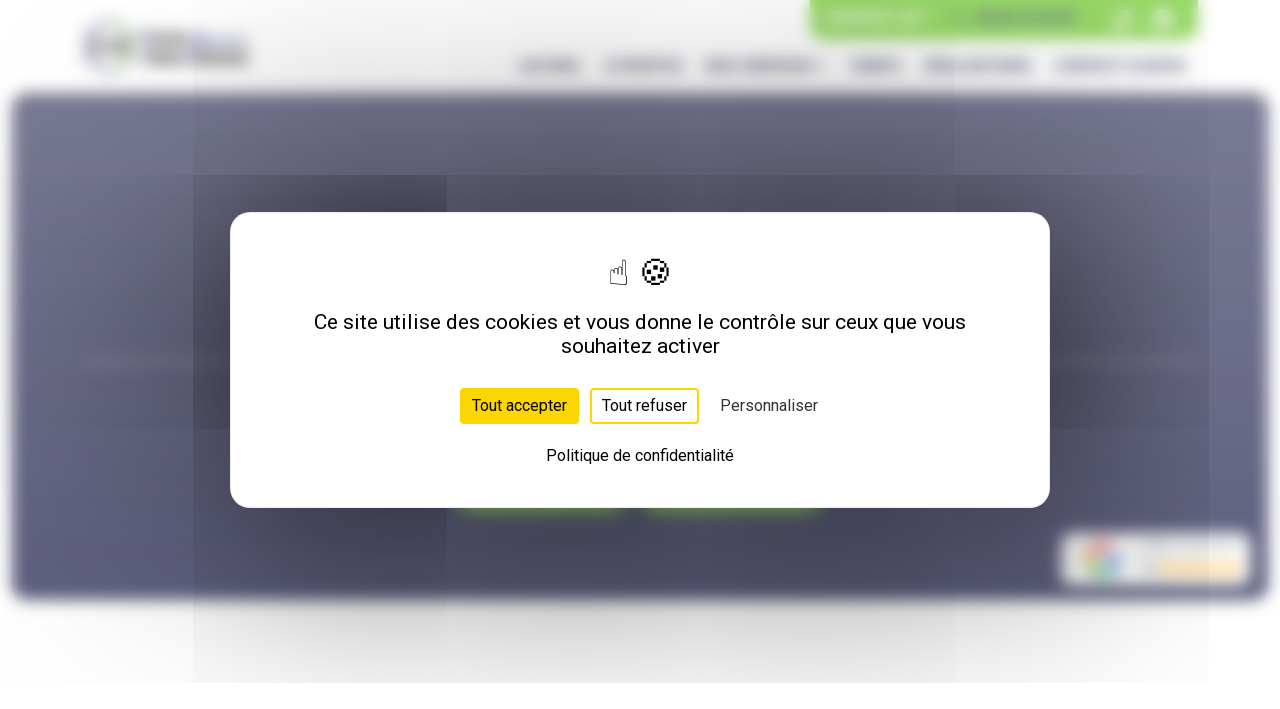

--- FILE ---
content_type: text/html; charset=UTF-8
request_url: https://expert-vidange-debouchage.fr/services/vidange-entretien-fosse-septique-84190-beaumes-de-venise
body_size: 21099
content:
<!DOCTYPE html>
<html lang="fr" page="service">
<head>
    <meta charset="UTF-8">
    <meta name='robots' content='index, follow, max-image-preview:large, max-snippet:-1, max-video-preview:-1'/>
    <meta name="viewport" content="width=device-width, initial-scale=1">
    <meta http-equiv="Content-Type" content="text/html; charset=utf-8"/>
    <title>Vidange fosse septique Beaumes-de-Venise (84190)</title>
    <meta name="description" content="Vidangeur agréé : Entretien, pompage et vidange fosse septique à Beaumes-de-Venise (micro-station). Contrat entretien ou urgence 24/7. Contactez-nous au 06 36 13 29 93 "/>
    <meta name="creator" content="SylApps"/>
    <meta name="generator" content="Gestizy"/>
    <meta name="msvalidate.01" content="9FA417E7F499D939FDF68C60E966C650"/>
    <link rel="canonical" href="https://expert-vidange-debouchage.fr/services/vidange-entretien-fosse-septique-84190-beaumes-de-venise"/>
    <link rel="icon" type="image/x-icon" href="/media/cdn/cache/small/63ef5d34bba83173495806.png">
        <link rel="alternate" type="application/rss+xml" title="Expert Vidange Debouchage &raquo; Flux" href="https://expert-vidange-debouchage.fr/feed"/>
                <link rel="DNS-prefetch" href="//fonts.googleapis.com"/>
    <link rel="preconnect" href="https://fonts.googleapis.com" crossorigin>
    <link rel="DNS-prefetch" href="//fonts.gstatic.com"/>
    <link rel="preconnect" href="https://fonts.gstatic.com" crossorigin>
    <link rel="DNS-prefetch" href=//cdn.jsdelivr.net/>
    <link rel="preconnect" href="https://cdn.jsdelivr.net" crossorigin><script type="application/ld+json">{"@context":"https:\/\/schema.org","@graph":[{"@type":["WebPage","FAQPage","Service"],"@id":"https:\/\/expert-vidange-debouchage.fr\/services\/vidange-entretien-fosse-septique-84190-beaumes-de-venise","url":"https:\/\/expert-vidange-debouchage.fr\/services\/vidange-entretien-fosse-septique-84190-beaumes-de-venise","name":"Vidange fosse septique Beaumes-de-Venise (84190)","isPartOf":{"@id":"https:\/\/expert-vidange-debouchage.fr#website"},"primaryImageOfPage":{"@id":"https:\/\/expert-vidange-debouchage.fr\/services\/vidange-entretien-fosse-septique-84190-beaumes-de-venise#primaryimage"},"image":{"@id":"https:\/\/expert-vidange-debouchage.fr\/services\/vidange-entretien-fosse-septique-84190-beaumes-de-venise#primaryimage"},"datePublished":"2023-02-07T21:53:56+01:00","dateModified":"2025-09-23T10:45:06+02:00","description":"Vidangeur agr\u00e9\u00e9 : Entretien, pompage et vidange fosse septique \u00e0 Beaumes-de-Venise (micro-station). Contrat entretien ou urgence 24\/7. Contactez-nous au 06 36 13 29 93 ","breadcrumb":{"@id":"https:\/\/expert-vidange-debouchage.fr#breadcrumb"},"mainEntity":[{"@id":"https:\/\/expert-vidange-debouchage.fr\/services\/vidange-entretien-fosse-septique-84190-beaumes-de-venise#0192ae5d-44a8-7f55-a3dd-efd221257218"},{"@id":"https:\/\/expert-vidange-debouchage.fr\/services\/vidange-entretien-fosse-septique-84190-beaumes-de-venise#0192ae5d-44a8-7d29-9120-fa713e41f485"},{"@id":"https:\/\/expert-vidange-debouchage.fr\/services\/vidange-entretien-fosse-septique-84190-beaumes-de-venise#0192ae5d-44a8-741a-9aba-112a8ac03c80"},{"@id":"https:\/\/expert-vidange-debouchage.fr\/services\/vidange-entretien-fosse-septique-84190-beaumes-de-venise#0192ae5d-44a8-7960-bc2a-54670fd7b91a"}],"hasOfferCatalog":{"@id":"https:\/\/expert-vidange-debouchage.fr\/services\/vidange-entretien-fosse-septique-84190-beaumes-de-venise#offerCatalog"},"inLanguage":"fr","potentialAction":[{"@type":"ReadAction","target":["https:\/\/expert-vidange-debouchage.fr\/services\/vidange-entretien-fosse-septique-84190-beaumes-de-venise"]}],"areaServed":[{"@type":"GeoCircle","name":"Beaumes-de-Venise","geoMidpoint":{"@type":"GeoCoordinates","latitude":"5.0279","longitude":"44.1224"},"geoRadius":"160934","address":{"@type":"PostalAddress","postalCode":"84190","addressLocality":"Beaumes-de-Venise","addressRegion":"Provence-Alpes-C\u00f4te d'Azur","addressCountry":"FR"}}]},{"@type":"ImageObject","@id":"https:\/\/expert-vidange-debouchage.fr\/services\/vidange-entretien-fosse-septique-84190-beaumes-de-venise#primaryimage","url":"\/media\/cdn\/cache\/small\/684b3672d4530903145234.jpg","contentUrl":"\/media\/cdn\/cache\/small\/684b3672d4530903145234.jpg"},{"@type":"BreadcrumbList","@id":"https:\/\/expert-vidange-debouchage.fr#breadcrumb","itemListElement":[{"@type":"ListItem","position":"1","name":"Expert Vidange D\u00e9bouchage, sp\u00e9cialiste de l'assainissement","item":"https:\/\/expert-vidange-debouchage.fr"},{"@type":"ListItem","position":"2","name":"Nos Services d'assainissement","item":"https:\/\/expert-vidange-debouchage.fr\/\/services"},{"@type":"ListItem","position":"3","name":"Vidange fosse septique","item":"https:\/\/expert-vidange-debouchage.fr\/\/services\/vidange-entretien-fosse-septique"},{"@type":"ListItem","position":"4","name":"Vidange fosse septique Beaumes-de-Venise (84190)"}]},{"@type":"WebSite","@id":"https:\/\/expert-vidange-debouchage.fr#website","url":"https:\/\/expert-vidange-debouchage.fr","name":"Expert Vidange Debouchage","description":"Expert Vidange D\u00e9bouchage vous propose la vidange de fosse septique, le d\u00e9bouchage de canalisation, l'assainissement, le pompage, la r\u00e9paration, le curage et le nettoyage de bacs \u00e0 graisse","publisher":{"@id":"https:\/\/expert-vidange-debouchage.fr#organization"},"inLanguage":"fr","potentialAction":[{"@type":"SearchAction","target":[{"@type":"EntryPoint","urlTemplate":"https:\/\/expert-vidange-debouchage.fr\/?s={search_term_string}"}],"query-input":"required name=search_term_string"}]},{"@type":"LocalBusiness","name":"Expert Vidange D\u00e9bouchage","url":"https:\/\/expert-vidange-debouchage.fr","telephone":["0636132993"],"logo":{"@type":"ImageObject","@id":"\/media\/cdn\/cache\/small\/63ef5c5a2763b005521162.png","url":"\/media\/cdn\/cache\/small\/63ef5c5a2763b005521162.png","contentUrl":"\/media\/cdn\/cache\/small\/63ef5c5a2763b005521162.png"},"image":{"@id":"\/media\/cdn\/cache\/small\/63ef5c5a2763b005521162.png"},"description":"Expert Vidange D\u00e9bouchage vous propose la vidange de fosse septique, le d\u00e9bouchage de canalisation, l'assainissement, le pompage, la r\u00e9paration, le curage et le nettoyage de bacs \u00e0 graisse","priceRange":"\u20ac","currenciesAccepted":"EUR","address":{"@type":"PostalAddress","streetAddress":"1502 Avenue des Herbages","postalCode":"84320","addressLocality":"Entraigues-sur-la-Sorgue","addressCountry":"FR"},"geo":{"@type":"GeoCoordinates","latitude":"43.97943400","longitude":"4.94592800"},"openingHours":["Monday 24h\/24","Tuesday 24h\/24","Wednesday 24h\/24","Thursday 24h\/24","Friday 24h\/24","Saturday 24h\/24","Sunday 07:00 - 20:00"],"sameAs":["https:\/\/www.tiktok.com\/@efs84170","https:\/\/www.facebook.com\/expertfosseseptique\/"]},{"@type":"CreativeWorkSeries","name":"Expert Vidange Debouchage","aggregateRating":{"@type":"AggregateRating","ratingValue":5,"bestRating":5,"ratingCount":56,"reviewCount":56}},{"@type":"OfferCatalog","@id":"https:\/\/expert-vidange-debouchage.fr\/services\/vidange-entretien-fosse-septique-84190-beaumes-de-venise#offerCatalog","itemListElement":[{"@type":"Offer","@id":"https:\/\/expert-vidange-debouchage.fr\/services\/vidange-entretien-fosse-septique-84190-beaumes-de-venise#01864a64-3a80-7429-ba4d-f4180eeb332e-Offer","priceCurrency":"EUR","itemOffered":{"@type":"Service","name":"Vidange fosse septique 3m3 - Particulier*","description":"Tarif d\u00e9gressif ou progressif (par m3) pour fosse de contenance inf\u00e9rieure ou sup\u00e9rieure \u00e0 3m3 -&nbsp;De 0 \u00e0 30 m de tuyau.","providerMobility":"dynamic"}},{"@type":"Offer","@id":"https:\/\/expert-vidange-debouchage.fr\/services\/vidange-entretien-fosse-septique-84190-beaumes-de-venise#01864a66-9fc8-7b18-bcd1-2b07b833f266-Offer","priceCurrency":"EUR","itemOffered":{"@type":"Service","name":"Vidange fosse septique 3m3 - Professionnel**","description":"Tarif d\u00e9gressif ou progressif (par m3) pour fosse de contenance inf\u00e9rieure ou sup\u00e9rieure \u00e0 3m3 -&nbsp;De 0 \u00e0 30 m de tuyau.","providerMobility":"dynamic"}}]},{"@type":"Question","@id":"https:\/\/expert-vidange-debouchage.fr\/services\/vidange-entretien-fosse-septique-84190-beaumes-de-venise#0192ae5d-44a8-7f55-a3dd-efd221257218","position":"1","url":"https:\/\/expert-vidange-debouchage.fr\/services\/vidange-entretien-fosse-septique-84190-beaumes-de-venise#0192ae5d-44a8-7f55-a3dd-efd221257218","name":"\u00c0 quelle fr\u00e9quence faut-il vidanger une fosse septique \u00e0 Beaumes-de-Venise ?","answerCount":1,"acceptedAnswer":{"@type":"Answer","text":"La fr\u00e9quence de vidange d'une fosse septique&nbsp;\u00e0 Beaumes-de-Venise d\u00e9pend de sa taille et du nombre de personnes vivant dans la maison. En g\u00e9n\u00e9ral, il est recommand\u00e9 de faire une vidange tous les 3 \u00e0 4 ans pour garantir un bon fonctionnement. Un entretien r\u00e9gulier \u00e9vite les d\u00e9bordements et les mauvaises odeurs, ainsi que des r\u00e9parations co\u00fbteuses.","inLanguage":"fr"}},{"@type":"Question","@id":"https:\/\/expert-vidange-debouchage.fr\/services\/vidange-entretien-fosse-septique-84190-beaumes-de-venise#0192ae5d-44a8-7d29-9120-fa713e41f485","position":"2","url":"https:\/\/expert-vidange-debouchage.fr\/services\/vidange-entretien-fosse-septique-84190-beaumes-de-venise#0192ae5d-44a8-7d29-9120-fa713e41f485","name":"Quels sont les signes indiquant qu'une vidange de fosse septique \u00e0 Beaumes-de-Venise est n\u00e9cessaire ?","answerCount":1,"acceptedAnswer":{"@type":"Answer","text":"Plusieurs signes peuvent indiquer qu'une vidange de fosse septique \u00e0 Beaumes-de-Venise est n\u00e9cessaire : des odeurs naus\u00e9abondes pr\u00e8s de la fosse ou des drains, un \u00e9coulement lent des eaux us\u00e9es, ou encore des refoulements dans les toilettes. Si vous remarquez l'un de ces signes, il est essentiel de faire appel \u00e0 un professionnel \u00e0 Beaumes-de-Venise pour inspecter et vidanger votre fosse rapidement.","inLanguage":"fr"}},{"@type":"Question","@id":"https:\/\/expert-vidange-debouchage.fr\/services\/vidange-entretien-fosse-septique-84190-beaumes-de-venise#0192ae5d-44a8-741a-9aba-112a8ac03c80","position":"3","url":"https:\/\/expert-vidange-debouchage.fr\/services\/vidange-entretien-fosse-septique-84190-beaumes-de-venise#0192ae5d-44a8-741a-9aba-112a8ac03c80","name":"Comment se d\u00e9roule l'entretien d'une fosse septique \u00e0 Beaumes-de-Venise ?","answerCount":1,"acceptedAnswer":{"@type":"Answer","text":"L'entretien d'une fosse septique&nbsp;\u00e0 Beaumes-de-Venise inclut plusieurs \u00e9tapes : d'abord, une inspection de l\u2019\u00e9tat g\u00e9n\u00e9ral de la fosse pour v\u00e9rifier l'accumulation de boues et de graisses. Ensuite, la vidange est r\u00e9alis\u00e9e \u00e0 l'aide d'un camion-pompe, et les boues sont \u00e9vacu\u00e9es vers un centre de traitement agr\u00e9\u00e9. Enfin, un nettoyage en profondeur est effectu\u00e9 pour garantir le bon fonctionnement du syst\u00e8me d\u2019assainissement.","inLanguage":"fr"}},{"@type":"Question","@id":"https:\/\/expert-vidange-debouchage.fr\/services\/vidange-entretien-fosse-septique-84190-beaumes-de-venise#0192ae5d-44a8-7960-bc2a-54670fd7b91a","position":"4","url":"https:\/\/expert-vidange-debouchage.fr\/services\/vidange-entretien-fosse-septique-84190-beaumes-de-venise#0192ae5d-44a8-7960-bc2a-54670fd7b91a","name":"Que se passe-t-il si je ne fais pas vidanger ma fosse septique \u00e0 Beaumes-de-Venise r\u00e9guli\u00e8rement ?","answerCount":1,"acceptedAnswer":{"@type":"Answer","text":"Ne pas vidanger votre fosse septique \u00e0 Beaumes-de-Venise \u00e0 temps peut entra\u00eener de graves cons\u00e9quences, comme des d\u00e9bordements d'eaux us\u00e9es, des inondations, ou m\u00eame des dommages \u00e0 votre syst\u00e8me d'assainissement. De plus, cela peut causer des probl\u00e8mes environnementaux et sanitaires importants. Une vidange r\u00e9guli\u00e8re permet d'\u00e9viter ces d\u00e9sagr\u00e9ments et de prolonger la dur\u00e9e de vie de votre fosse.","inLanguage":"fr"}}]}</script>
    <meta property="og:title" content="Vidange fosse septique Beaumes-de-Venise (84190)"><meta property="og:app_id" content="3371315669768944"><meta property="og:locale" content="fr_FR"><meta property="og:type" content="article"><meta property="og:url" content="https://expert-vidange-debouchage.fr/services/vidange-entretien-fosse-septique-84190-beaumes-de-venise"><meta property="og:image" content="/media/cdn/cache/small/684b3672d4530903145234.jpg"><meta property="og:image:alt" content="Vidange fosse septique Beaumes-de-Venise (84190)"><meta property="og:description" content="Vidangeur agréé : Entretien, pompage et vidange fosse septique à Beaumes-de-Venise (micro-station). Contrat entretien ou urgence 24/7. Contactez-nous au 06 36 13 29 93 "><meta property="og:article:published_time" content="2023-02-07T21:53:56+01:00"><meta property="og:article:modified_time" content="2025-09-23T10:45:06+02:00"><meta property="og:site_name" content="Expert Vidange Debouchage">
    <meta name="twitter:card" content="summary"><meta name="twitter:site" content="@"><meta name="twitter:title" content="Vidange fosse septique Beaumes-de-Venise (84190)"><meta name="twitter:description" content="Vidangeur agréé : Entretien, pompage et vidange fosse septique à Beaumes-de-Venise (micro-station). Contrat entretien ou urgence 24/7. Contactez-nous au 06 36 13 29 93 "><meta name="twitter:image:alt" content="Vidange fosse septique Beaumes-de-Venise (84190)"><meta name="twitter:image" content="/media/cdn/cache/small/684b3672d4530903145234.jpg"><style>:root { --gs-primary:#76cb36;--gs-primary-rgb:118,203,54;--gs-primary-lighten:#ade087;--gs-primary-lighten-rgb:173,224,135;--gs-primary-darken:#477b20;--gs-primary-darken-rgb:71,123,32;--gs-primary-lighten-5:#84d04a;--gs-primary-lighten-5-rgb:132,208,74;--gs-primary-darken-5:#6ab830;--gs-primary-darken-5-rgb:106,184,48;--gs-primary-lighten-10:#92d55f;--gs-primary-lighten-10-rgb:146,213,95;--gs-primary-darken-10:#5ea42a;--gs-primary-darken-10-rgb:94,164,42;--gs-primary-lighten-30:#c9eab0;--gs-primary-lighten-30-rgb:201,234,176;--gs-primary-darken-30:#305315;--gs-primary-darken-30-rgb:48,83,21;--gs-primary-lighten-40:#e4f5d8;--gs-primary-lighten-40-rgb:228,245,216;--gs-primary-darken-40:#182a0b;--gs-primary-darken-40-rgb:24,42,11;--gs-secondary:#272c82;--gs-secondary-rgb:39,44,130;--gs-secondary-lighten:#474ec8;--gs-secondary-lighten-rgb:71,78,200;--gs-secondary-darken:#0f1134;--gs-secondary-darken-rgb:15,17,52;--gs-secondary-lighten-5:#2d3396;--gs-secondary-lighten-5-rgb:45,51,150;--gs-secondary-darken-5:#21256e;--gs-secondary-darken-5-rgb:33,37,110;--gs-secondary-lighten-10:#3339a9;--gs-secondary-lighten-10-rgb:51,57,169;--gs-secondary-darken-10:#1b1f5b;--gs-secondary-darken-10-rgb:27,31,91;--gs-secondary-lighten-30:#6e74d4;--gs-secondary-lighten-30-rgb:110,116,212;--gs-secondary-darken-30:#04040c;--gs-secondary-darken-30-rgb:4,4,12;--gs-secondary-lighten-40:#969adf;--gs-secondary-lighten-40-rgb:150,154,223;--gs-secondary-darken-40:#000000;--gs-secondary-darken-40-rgb:0,0,0;--gs-text:#111341;--gs-text-rgb:17,19,65;--gs-text-lighten:#262b92;--gs-text-lighten-rgb:38,43,146;--gs-text-darken:#000000;--gs-text-darken-rgb:0,0,0;--gs-text-lighten-5:#161955;--gs-text-lighten-5-rgb:22,25,85;--gs-text-darken-5:#0c0d2d;--gs-text-darken-5-rgb:12,13,45;--gs-text-lighten-10:#1c1f69;--gs-text-lighten-10-rgb:28,31,105;--gs-text-darken-10:#060719;--gs-text-darken-10-rgb:6,7,25;--gs-text-lighten-30:#3136ba;--gs-text-lighten-30-rgb:49,54,186;--gs-text-darken-30:#000000;--gs-text-darken-30-rgb:0,0,0;--gs-text-lighten-40:#4d53d1;--gs-text-lighten-40-rgb:77,83,209;--gs-text-darken-40:#000000;--gs-text-darken-40-rgb:0,0,0; }</style><link rel="stylesheet" href="/build/tpl023/app.4d4644a2.css" crossorigin="anonymous"><link rel="stylesheet" href="/build/tpl023/service.8ef442ca.css" crossorigin="anonymous">    <script type="text/javascript">
        function initTarteaucitron() {
            tarteaucitron.init({
                /* Privacy policy url */
                "privacyUrl": "/mentions-legales",
                /* Open the panel with this hashtag */
                "hashtag": "#privacy-rules",
                /* Cookie name */
                "cookieName": "privacy_rules",
                /* BottomRight, BottomLeft, TopRight and TopLeft */
                "iconPosition": "BottomLeft",
                /* If Do Not Track == 1, disallow all */
                "handleBrowserDNTRequest": true,
                /* Show more info link */
                "moreInfoLink": false,
                /* Remove credit link */
                "removeCredit": true,
                /* Soft consent mode (consent is required to load the services) */
                "softConsentMode": true,
            });
                tarteaucitron.user.googletagmanagerId = 'GTM-W9PD4SSD';    (tarteaucitron.job = tarteaucitron.job || []).push('googletagmanager');        (tarteaucitron.job = tarteaucitron.job || []).push('gcmanalyticsstorage');        (tarteaucitron.job = tarteaucitron.job || []).push('gcmadstorage');        (tarteaucitron.job = tarteaucitron.job || []).push('gcmanalyticsstorage');        (tarteaucitron.job = tarteaucitron.job || []).push('gcmfunctionality');        (tarteaucitron.job = tarteaucitron.job || []).push('gcmpersonalization');        (tarteaucitron.job = tarteaucitron.job || []).push('gcmadsuserdata');        }
    </script>
    <script defer src="https://cdn.jsdelivr.net/gh/AmauriC/tarteaucitron.js@latest/tarteaucitron.js" onload="initTarteaucitron()"></script>
<script src="/build/tpl023/runtime.be2ddf37.js" crossorigin="anonymous" defer></script><script src="/build/tpl023/114.8e55b8a4.js" crossorigin="anonymous" defer></script><script src="/build/tpl023/app.055210ca.js" crossorigin="anonymous" defer></script><script src="/build/tpl023/service.77c557e2.js" crossorigin="anonymous" defer></script>    <link rel="preload" href="https://fonts.googleapis.com/css2?family=Roboto:wght@400;700;900&amp;display=swap" as="style" onload="this.onload=null;this.rel='stylesheet'"/>
    <noscript>
        <link href="https://fonts.googleapis.com/css2?family=Roboto:wght@400;700;900&amp;display=swap" rel="stylesheet" type="text/css"/>
    </noscript>

        <link rel="preload" href="https://fonts.googleapis.com/css2?family=Rajdhani:wght@400;700&amp;display=swap" as="style" onload="this.onload=null;this.rel='stylesheet'"/>
    <noscript>
        <link href="https://fonts.googleapis.com/css2?family=Rajdhani:wght@400;700&amp;display=swap" rel="stylesheet" type="text/css"/>
    </noscript>

</head>
<body class="hfeed" ><header class="block-navbar sticky-top">
    <nav id="navbar" class="navbar navbar-light navbar-expand-lg bg-white">
            <div class="container">
                <a class="navbar-brand" href="/">
                    <img src="/media/cdn/cache/lazy/63ef5c5a2763b005521162.png" data-srcset="/media/cdn/cache/small/63ef5c5a2763b005521162.png 320w" alt="Expert Vidange Debouchage" style="max-height: 80px;" class="img-fluid lazy" loading="lazy" />
                </a>
                <a class="navbar-btn-urgence btn btn-primary rounded-pill d-block d-lg-none rounded-pill" aria-label="Urgence 24/7" role="button" data-stat="navbarTelSmall" href="tel:+33636132993">
                    <i class="bi bi-telephone"></i> <span class="d-none d-sm-inline-flex">Urgence 24/7</span>
                </a>
                <button class="navbar-toggler rounded-pill" type="button" data-bs-toggle="collapse" data-bs-target="#navbarNav" aria-controls="navbarNav" aria-expanded="false" aria-label="Toggle navigation">
                    <span class="navbar-toggler-icon"></span>
                </button>
                <div class="collapse navbar-collapse" id="navbarNav">
                    <div class="navbarnav-container">
                        <ul class="navbar-nav ms-lg-auto">
                            <li class="nav-item"><a class="nav-link" href="/">ACCUEIL</a></li>
                            <li class="nav-item"><a class="nav-link" href="/a-propos">À PROPOS</a></li><li class="nav-item">
                                    <a class="nav-link dropdown-toggle" href="#" id="navbarDropdownMenuLink" role="button" data-bs-toggle="dropdown" aria-expanded="false">NOS SERVICES</a>
                                    <div class="dropdown-menu" aria-labelledby="navbarDropdownMenuLink">
                                        <div class="container">
                                            <div class="row"><div class="col-md-6 col-xl-4 position-relative mb-2 mb-md-3">
                                                        <a class="dropdown-item" href="/services/vidange-entretien-fosse-septique-84190-beaumes-de-venise">
                                                            <div class="row g-0 justify-content-center align-items-center" style="height:100%;">
                                                                                                                                    <div class="col-lg-4">
                                                                        <figure class="d-none d-lg-block dropdown-item-service-figure">
                                                                            <img src="/media/cdn/cache/lazy/684b3672d4530903145234.jpg" data-srcset="/media/cdn/cache/small/684b3672d4530903145234.jpg 320w" alt="Vidange fosse septique : Entretien et nettoyage" class="cover dropdown-item-service-figure-img lazy" loading="lazy" />
                                                                        </figure>
                                                                    </div>
                                                                                                                                <div class="col-11 col-lg-7">
                                                                    <div class="dropdown-item-service-body">
                                                                        <div class="dropdown-item-service-body-title mb-0">Vidange fosse septique : Entretien et nettoyage</div>
                                                                    </div>
                                                                </div>
                                                                <div class="col-1">
                                                                    <i class="bi bi-arrow-right-circle ms-auto"></i>
                                                                </div>
                                                            </div>
                                                        </a>
                                                    </div>
                                                <div class="col-md-6 col-xl-4 position-relative mb-2 mb-md-3">
                                                        <a class="dropdown-item" href="/services/debouchage-canalisation-urgence-247-84190-beaumes-de-venise">
                                                            <div class="row g-0 justify-content-center align-items-center" style="height:100%;">
                                                                                                                                    <div class="col-lg-4">
                                                                        <figure class="d-none d-lg-block dropdown-item-service-figure">
                                                                            <img src="/media/cdn/cache/lazy/684b3603a6607004723935.jpg" data-srcset="/media/cdn/cache/small/684b3603a6607004723935.jpg 320w" alt="Débouchage canalisation - Urgence 24/7" class="cover dropdown-item-service-figure-img lazy" loading="lazy" />
                                                                        </figure>
                                                                    </div>
                                                                                                                                <div class="col-11 col-lg-7">
                                                                    <div class="dropdown-item-service-body">
                                                                        <div class="dropdown-item-service-body-title mb-0">Débouchage canalisation - Urgence 24/7</div>
                                                                    </div>
                                                                </div>
                                                                <div class="col-1">
                                                                    <i class="bi bi-arrow-right-circle ms-auto"></i>
                                                                </div>
                                                            </div>
                                                        </a>
                                                    </div>
                                                <div class="col-md-6 col-xl-4 position-relative mb-2 mb-md-3">
                                                        <a class="dropdown-item" href="/services/vidange-nettoyage-bac-a-graisse-84190-beaumes-de-venise">
                                                            <div class="row g-0 justify-content-center align-items-center" style="height:100%;">
                                                                                                                                    <div class="col-lg-4">
                                                                        <figure class="d-none d-lg-block dropdown-item-service-figure">
                                                                            <img src="/media/cdn/cache/lazy/684b3722c4dd8843029702.jpg" data-srcset="/media/cdn/cache/small/684b3722c4dd8843029702.jpg 320w" alt="Vidange bac à graisse : Entretien et nettoyage" class="cover dropdown-item-service-figure-img lazy" loading="lazy" />
                                                                        </figure>
                                                                    </div>
                                                                                                                                <div class="col-11 col-lg-7">
                                                                    <div class="dropdown-item-service-body">
                                                                        <div class="dropdown-item-service-body-title mb-0">Vidange bac à graisse : Entretien et nettoyage</div>
                                                                    </div>
                                                                </div>
                                                                <div class="col-1">
                                                                    <i class="bi bi-arrow-right-circle ms-auto"></i>
                                                                </div>
                                                            </div>
                                                        </a>
                                                    </div>
                                                <div class="col-md-6 col-xl-4 position-relative mb-2 mb-md-3">
                                                        <a class="dropdown-item" href="/services/curage-reseaux-assainissement-eu-ep-ev-84190-beaumes-de-venise">
                                                            <div class="row g-0 justify-content-center align-items-center" style="height:100%;">
                                                                                                                                    <div class="col-lg-4">
                                                                        <figure class="d-none d-lg-block dropdown-item-service-figure">
                                                                            <img src="/media/cdn/cache/lazy/63e2ba9b337b7640321953.jpg" data-srcset="/media/cdn/cache/small/63e2ba9b337b7640321953.jpg 320w" alt="Curage canalisation : réseaux EU, EP, EV" class="cover dropdown-item-service-figure-img lazy" loading="lazy" />
                                                                        </figure>
                                                                    </div>
                                                                                                                                <div class="col-11 col-lg-7">
                                                                    <div class="dropdown-item-service-body">
                                                                        <div class="dropdown-item-service-body-title mb-0">Curage canalisation : réseaux EU, EP, EV</div>
                                                                    </div>
                                                                </div>
                                                                <div class="col-1">
                                                                    <i class="bi bi-arrow-right-circle ms-auto"></i>
                                                                </div>
                                                            </div>
                                                        </a>
                                                    </div>
                                                <div class="col-md-6 col-xl-4 position-relative mb-2 mb-md-3">
                                                        <a class="dropdown-item" href="/services/inspection-video-camera-canalisations-84190-beaumes-de-venise">
                                                            <div class="row g-0 justify-content-center align-items-center" style="height:100%;">
                                                                                                                                    <div class="col-lg-4">
                                                                        <figure class="d-none d-lg-block dropdown-item-service-figure">
                                                                            <img src="/media/cdn/cache/lazy/684b37ac142be981334337.jpg" data-srcset="/media/cdn/cache/small/684b37ac142be981334337.jpg 320w" alt="Inspection vidéo de canalisation par caméra" class="cover dropdown-item-service-figure-img lazy" loading="lazy" />
                                                                        </figure>
                                                                    </div>
                                                                                                                                <div class="col-11 col-lg-7">
                                                                    <div class="dropdown-item-service-body">
                                                                        <div class="dropdown-item-service-body-title mb-0">Inspection vidéo de canalisation par caméra</div>
                                                                    </div>
                                                                </div>
                                                                <div class="col-1">
                                                                    <i class="bi bi-arrow-right-circle ms-auto"></i>
                                                                </div>
                                                            </div>
                                                        </a>
                                                    </div>
                                                                                            </div>
                                            <div class="text-center mt-2 mt-lg-5 mb-2"><a class="dropdown-link btn btn-secondary rounded-pill" href="/services"> Voir toutes nos prestations <i class="bi bi-arrow-right-circle ms-auto"></i></a></div>
                                        </div>
                                    </div>
                                </li>                                <li class="nav-item"><a class="nav-link" href="/tarifs">TARIFS</a></li>
                                                                                        <li class="nav-item"><a class="nav-link " href="/realisations">RÉALISATIONS</a></li>
                                                        <li class="nav-item"><a class="nav-link" href="/contact-et-devis">CONTACT &amp; DEVIS</a></li>
                        </ul>
                        <ul class="navbarnav-contacts navbar-nav ms-lg-auto">
                            <li class="nav-item">
                                <a class="nav-link text-uppercase" data-stat="navbarTel" href="tel:+33636132993">
                                    urgence 24/7
                                </a>
                            </li>                                <li class="nav-item navbarnav-contacts-phone">
                                    <a class="nav-link " href="tel:+33636132993" data-stat="navbarTel">
                                        <i class="bi bi-telephone pe-2"></i>06 36 13 29 93 </a>
                                </li>
                                                        <li class="nav-item navbarnav-contacts-socials-wrapper">
                                <ul class="navbar-nav navbarnav-contacts-socials"><li class="nav-item">
                                                <a class="nav-link" href="https://www.tiktok.com/@efs84170" rel="noopener" target="_blank">
                                                    <i aria-hidden="true" class="fab fa-lg fa-tiktok"></i>
                                                    <span class="sr-only">Tiktok</span>
                                                </a>
                                            </li><li class="nav-item">
                                                <a class="nav-link" href="https://www.facebook.com/expertfosseseptique/" rel="noopener" target="_blank">
                                                    <i aria-hidden="true" class="fab fa-lg fa-facebook"></i>
                                                    <span class="sr-only">Facebook</span>
                                                </a>
                                            </li></ul>
                            </li>
                        </ul>
                    </div>
                </div>
            </div>
    </nav>
</header>
<main class="hentry" itemtype="https://schema.org/CreativeWork" itemscope><div class="toast-container"></div><article class="entry-content" itemprop="text"><section class="block-header">
        <div class="container container-fluid-large position-relative">
            <div class="block-header-wrapper riacba2269">
                <div class="container">
                    <div class="row justify-content-center align-items-center">
                        <div class="col-md d-none d-md-block">
                            <hr class="title-full-divider-white">
                        </div>
                        <div class="col-md-10 col-lg-9 col-xl-8 block-header-body">
                            <h1 class="block-header-body-title display-5">Vidange fosse septique Beaumes-de-Venise (84190) : Entretien et nettoyage</h1>                                    <div class="block-header-body-text text-center fw-bold mt-3">Vidangeur agréé : Entretien, pompage et vidange fosse septique à Beaumes-de-Venise (micro-station). Contrat entretien ou urgence 24/7. Contactez-nous au <a href="tel:+33636132993" data-stat="VarMobile"><strong>06 36 13 29 93 </strong></a></div>
                                                                <div class="d-grid gap-2 d-sm-block mx-auto text-center mt-4">
                                    <a role="button" data-bs-toggle="modal" data-bs-target="#rappelModal" class="btn btn-primary rounded-pill mx-1">Rappel Gratuit<i class="bi bi-arrow-right-circle ms-2"></i></a>                                        <a href="tel:+33636132993" data-stat="blockHeaderTel" class="btn btn-primary rounded-pill mx-1">06 36 13 29 93 <i class="bi bi-arrow-right-circle ms-2"></i></a>
                                                                    </div>
                                                    </div>
                        <div class="col-md d-none d-md-block">
                            <hr class="title-full-divider-white">
                        </div>
                    </div>
                </div>
            </div><div class="block-advice-card">
        <div class="block-advice-card-wrapper">
            <div class="row g-0 align-items-center">
                <div class="col-auto">
                    <figure class="block-advice-card-figure">
                        <img src="/media/logo-google.png" class="block-advice-card-figure-img" alt="Logo Google Avis">
                    </figure>
                </div>
                <div class="col">
                    <div class="block-advice-card-body">
                        <div class="block-advice-card-body-title">AVIS<span class="d-none d-md-inline">&nbsp;GOOGLE</span></div>
                        <a href="/avis-clients" class="block-advice-card-body-note stretched-link">5</a><span class="block-advice-card-body-stars"><i class="fas fa-star  fa-fw"></i><i class="fas fa-star d-none d-md-inline fa-fw"></i><i class="fas fa-star d-none d-md-inline fa-fw"></i><i class="fas fa-star d-none d-md-inline fa-fw"></i><i class="fas fa-star d-none d-md-inline fa-fw"></i></span>
                    </div>
                </div>
            </div>

        </div>
    </div></div>
    </section><section class="block-introduction"><div class="container"><div class="row justify-content-center">
                    <div class="col-md-10 col-lg-8 col-xl-7">
                        <h2 class="block-introduction-title">Votre vidangeur expert agréé de vidange de fosse septique à Beaumes-de-Venise et micro-station</h2>
                    </div>
                    <div class="col-md d-none d-md-block">
                        <hr class="title-full-divider-primary">
                    </div>
                </div><div class="block-introduction-text">L'entretien régulier de votre fosse septique à Beaumes-de-Venise est essentiel pour garantir un environnement sain et le bon fonctionnement de votre système d'assainissement. Chez Expert Vidange Débouchage, nous sommes des experts dans le domaine de la vidange et de l'entretien des fosses septiques à Beaumes-de-Venise. Notre équipe dévouée met à la disposition son savoir-faire pour assurer&nbsp;aux Balméens le bon déroulement de ces opérations cruciales</div></div></section><section class="block-presentations">
        <div class="container container-fluid-large block-presentations-wrapper">
            <div class="container"><section class="block-presentation"><div class="block-presentation-wrapper">
                        <div class="block-presentation-figure-wrapper"><figure class="block-presentation-figure">
                                    <img src="/media/cdn/cache/lazy/684b3683a6d37410214222.jpg" data-srcset="/media/cdn/cache/large/684b3683a6d37410214222.jpg 1024w, /media/cdn/cache/medium/684b3683a6d37410214222.jpg 640w, /media/cdn/cache/small/684b3683a6d37410214222.jpg 320w" alt="Quand effectuer une vidange de fosse septique à Beaumes-de-Venise ?" class="img-fluid cover block-presentation-figure-img lazy" loading="lazy" />
                                </figure>
                                                                    <div class="block-presentation-seo">
                                        <h3 class="h6">
                                            Vidange fosse septique Beaumes-de-Venise (84190) :                                                <a class="text-nowrap" href="tel:+33636132993" data-stat="BlockPresentationSeoTel">06 36 13 29 93 </a>
                                                                                    </h3>
                                    </div>
                                </div>
                        <div class="row justify-content-center"><div class="col-lg-5">
                                </div><div class="col-lg-7 align-self-center">
                                <div class="block-presentation-content-wrapper">
                                    <div class="block-presentation-content">
                                        <h2 class="block-presentation-content-title mb-4">Quand effectuer une vidange de fosse septique à Beaumes-de-Venise ?</h2>
                                        <div class="block-presentation-content-text mb-4"><h3>Un entretien de fosse septique&nbsp;à Beaumes-de-Venise régulier nécessaire pour le bon fonctionnement</h3><p><strong>La vidange de fosse septique à Beaumes-de-Venise doit être effectuée régulièrement</strong> pour éviter  qu’elle ne déborde, ou que des bouchons ne se forment dans vos canalisations.</p><p>En moyenne, selon le volume de votre fosse et le nombre d’habitants dans le foyer,<strong> on estime qu’il faut effectuer une vidange de la fosse septique à Beaumes-de-Venise, toutes eaux ou micro station tous les 4 à 5 ans</strong>.&nbsp;C’est en effet généralement le temps qu’il faut pour que votre fosse septique se remplisse de manière normale et atteigne un niveau suffisamment élevé pour pouvoir vidanger votre fosse septique à Beaumes-de-Venise.</p><p><strong>Service de vidange fosse septique&nbsp;à Beaumes-de-Venise (pompage, nettoyage et entretien), sur RDV ou en urgence 24/7,&nbsp;contactez-nous&nbsp;au <a href="tel:+33636132993" data-stat="VarMobile"><strong>06 36 13 29 93 </strong></a></strong></p></div>
                                    </div>
                                </div>
                            </div>
                        </div>
                    </div></section><section class="block-presentation block-presentation-reverse"><div class="block-presentation-wrapper">
                        <div class="block-presentation-figure-wrapper"><figure class="block-presentation-figure">
                                    <img src="/media/cdn/cache/lazy/63e2ba9a9e9c1953548250.jpg" data-srcset="/media/cdn/cache/large/63e2ba9a9e9c1953548250.jpg 1024w, /media/cdn/cache/medium/63e2ba9a9e9c1953548250.jpg 640w, /media/cdn/cache/small/63e2ba9a9e9c1953548250.jpg 320w" alt="Quels sont les étapes d'une vidange de fosse septique à Beaumes-de-Venise ?" class="img-fluid cover block-presentation-figure-img lazy" loading="lazy" />
                                </figure>
                                                                    <div class="block-presentation-seo">
                                        <h3 class="h6">
                                            Vidange fosse septique Beaumes-de-Venise (84190) :                                                <a class="text-nowrap" href="tel:+33636132993" data-stat="BlockPresentationSeoTel">06 36 13 29 93 </a>
                                                                                    </h3>
                                    </div>
                                </div>
                        <div class="row justify-content-center"><div class="col-lg-5">
                                </div><div class="col-lg-7 align-self-center">
                                <div class="block-presentation-content-wrapper">
                                    <div class="block-presentation-content">
                                        <h2 class="block-presentation-content-title mb-4">Quels sont les étapes d&#039;une vidange de fosse septique à Beaumes-de-Venise ?</h2>
                                        <div class="block-presentation-content-text mb-4"><h3>Des procédure de vidange de fosse septique à Beaumes-de-Venise éprouvés depuis de nombreuses années</h3><p>Expert Vidange Débouchage, <strong>vidangeur agréé&nbsp;spécialiste en vidange de fosse septique&nbsp;à Beaumes-de-Venise</strong>, est équipé d’un véhicule&nbsp;hydrocureur de pompage, permettant d’intervenir rapidement et en toute sécurité afin de <strong>vider la fosse et nettoyer le réseau de collecte</strong>. Voici les étapes d'une vidange de fosse septique&nbsp;à Beaumes-de-Venise :</p><ol><li><strong>Inspection et préparation de la fosse</strong><br>Avant toute intervention, le professionnel contrôle l’état de la fosse : niveau de boues, regards d’entrée et de sortie, état général de l’installation. Cette inspection permet de définir les actions nécessaires.</li><li><strong>Pompage intégral des boues et graisses de la fosse septique&nbsp;à Beaumes-de-Venise</strong><br>L’opération de vidange consiste à aspirer l’ensemble des boues et des graisses à l’aide d’un camion pompe. Le pompage est complet afin de garantir un nettoyage en profondeur et un bon redémarrage de la fosse.</li><li><strong>Nettoyage haute-pression</strong><br>Une fois la fosse vidangée, un nettoyage haute-pression est effectué. Cette étape permet de décoller les dépôts tenaces, de nettoyer les parois et d’assurer un bon écoulement des canalisations.</li></ol><p>Après l’intervention, la remise en service de la fosse doit être réalisée par le client pour relancer le processus biologique.</p><p><strong>Votre fosse septique est plein ? Contactez-nous dès maintenant au <a href="tel:+33636132993" data-stat="VarMobile"><strong>06 36 13 29 93 </strong></a> pour programmer une intervention de vidange fosse septique&nbsp;à Beaumes-de-Venise dans les meilleurs délais</strong></p></div>
                                    </div>
                                </div>
                            </div>
                        </div>
                    </div></section></div>
        </div>
    </section><section class="block-cta">
                <div class="container">
            <div class="block-cta-wrapper ribc8a297e">
                                <div class="row align-items-center justify-content-center">
                    <div class="col-sm-auto position-relative text-center">
                        <figure class="block-cta-figure">
                            <img src="/media/cdn/cache/lazy/672367fc1d2f4271418514.jpg" data-srcset="/media/cdn/cache/small/672367fc1d2f4271418514.jpg 320w" alt="Fosse septique pleine ? Programmez dès maintenant une intervention de vidange fosse septique à Beaumes-de-Venise" class="img-fluid block-cta-figure-img lazy" loading="lazy" />
                        </figure>
                    </div>
                    <div class="col-sm col-xl">
                                                    <h2 class="block-cta-title">Fosse septique pleine ? Programmez dès maintenant une intervention de vidange fosse septique à Beaumes-de-Venise</h2>
                                                                    </div>
                    <div class="col-md-auto text-center">
                        <div class="block-cta-link">
                            <a href="/contact-et-devis"  data-stat="blockCtaTel" class="btn btn-primary rounded-pill stretched-link">Nous contacter<i class="bi bi-arrow-right-circle ms-2"></i></a>
                        </div>
                    </div>
                </div>
                            </div>
        </div>
            </section><section class="block-conclusion"><div class="container"><div class="row justify-content-center">
                    <div class="col-md-10 col-lg-8 col-xl-7">
                        <h2 class="block-conclusion-title">Votre fosse septique est pleine ? Planifiez dès maintenant l&#039;entretien et vidange de votre fosse à Beaumes-de-Venise</h2>
                    </div>
                    <div class="col-md d-none d-md-block">
                        <hr class="title-full-divider-primary">
                    </div>
                </div><div class="block-conclusion-text"><h3>Service d'urgence 24/7 de vidange de fosse septique&nbsp;à Beaumes-de-Venise</h3><p>Lorsque vous choisissez Expert Vidange Débouchage pour la vidange de fosse septique à Beaumes-de-Venise, vous optez pour la tranquillité d'esprit. Nous intervenons rapidement, efficacement et avec un souci constant de respecter les normes environnementales en vigueur. Vous pouvez compter sur nous pour entretenir votre fosse septique&nbsp;à Beaumes-de-Venise de manière fiable et responsable.</p><p><strong>Faites appel à une expert agréé de la vidange de fosse septique à Beaumes-de-Venise. Contactez-nous au <a href="tel:+33636132993" data-stat="VarMobile"><strong>06 36 13 29 93 </strong></a> pour planifier votre intervention.</strong></p></div></div></section><section class="block-products"><div class="container"><div class="block-products-header mb-3">
                    <div class="row justify-content-center">
                        <div class="col-md-10 col-lg-8 col-xl-7">
                            <h2 class="block-products-header-title">Nos tarifs de vidange et entretien de fosse septique à Beaumes-de-Venise et sa région</h2>
                        </div>
                        <div class="col-md d-none d-md-block">
                            <hr class="title-full-divider-primary">
                        </div>
                    </div>
                    <div class="block-products-header-text"><p><strong><u>FRAIS DE DEPLACEMENT :&nbsp;OFFERTS EN ZONE 1 |&nbsp;MAJORATION WEEK-END &amp; JOURS FÉRIÉS :&nbsp;AUCUNE !</u></strong></p><p><strong><em>*TVA particuliers : 10% comprise / ** TVA Professionnels : 20% en sus ;&nbsp;Tarifs applicable uniquement en zone 1, déplacement inclus (15km autour de&nbsp;Entraigues-sur-la-Sorgue), du lundi au dimanche de 8h à 18h. En dehors de ces horaires les tarifs seront majorés.&nbsp;Heure d’intervention supplémentaire (divisible par ¼ heure) : Part. 90,00 € TTC / Pro. 82,50 € HT.</em></strong></p></div>
                </div><div class="row"><div class="col-lg-6 col-xl-4 mb-4">
                            <div class="block-products-item">
                                <div class="row mb-3"><div class="col col-sm">
                                        <h3 class="block-products-item-body-title h4">Vidange fosse septique 3m3  - Particulier*</h3>
                                    </div>
                                </div>
                                <div class="block-products-item-body">
                                    <div class="block-products-item-body-text">Tarif dégressif ou progressif (par m3) pour fosse de contenance inférieure ou supérieure à 3m3 -&nbsp;De 0 à 30 m de tuyau.</div>
                                    <hr>
                                    <div class="block-products-item-body-price mb-2">320,00 €</div>
                                    <div class="block-products-item-body-terms"></div>
                                </div>
                                <a href="/contact-et-devis" class="block-products-item-body-contact stretched-link">Demander des informations <i class="bi bi-chevron-right ms-2"></i></a>
                            </div>
                        </div><div class="col-lg-6 col-xl-4 mb-4">
                            <div class="block-products-item">
                                <div class="row mb-3"><div class="col col-sm">
                                        <h3 class="block-products-item-body-title h4">Vidange fosse septique 3m3 - Professionnel**</h3>
                                    </div>
                                </div>
                                <div class="block-products-item-body">
                                    <div class="block-products-item-body-text">Tarif dégressif ou progressif (par m3) pour fosse de contenance inférieure ou supérieure à 3m3 -&nbsp;De 0 à 30 m de tuyau.</div>
                                    <hr>
                                    <div class="block-products-item-body-price mb-2">300,00 €</div>
                                    <div class="block-products-item-body-terms"></div>
                                </div>
                                <a href="/contact-et-devis" class="block-products-item-body-contact stretched-link">Demander des informations <i class="bi bi-chevron-right ms-2"></i></a>
                            </div>
                        </div></div></div></section><section class="block-contact">
                                                <div class="block-contact-wrapper ria8d30a18">
            <div class="container">
                <div class="block-contact-content-wrapper position-relative">
                    <div class="row justify-content-between">
                        <div class="col-lg-6">
                            <div class="block-contact-content">
                                <div class="block-contact-content-subtitle">Nous contacter</div>
                                <h2 class="block-contact-content-title display-6">Besoin d&#039;une vidange de votre fosse septique à Beaumes-de-Venise ?</h2>
                                <div class="block-contact-content-text">Faites-appel aux services d'Expert Vidange Débouchage : Vidangeur agréé et spécialiste du pompage et vidange de fosse septique&nbsp;à Beaumes-de-Venise</div>
                                <div class="d-grid gap-3 d-md-block">
                                    <a href="/contact-et-devis" class="btn btn-primary rounded-pill m-1">Nous contacter<i class="bi bi-arrow-right-circle ms-2"></i></a><a href="tel:+33636132993" data-stat="blockContactMobile" class="btn btn-primary rounded-pill m-1">06 36 13 29 93 <i class="bi bi-arrow-right-circle ms-2"></i></a></div>
                            </div>
                        </div>
                        <div class="col-lg-6"><section class="body-content block-infobox"><div class="container block-infobox-wrapper"><div class="block-infobox-schedule">
                <div class="block-infobox-schedule-subtitle">NOS HORAIRES</div>
                <ul class="list-group list-group-flush block-infobox-schedule-list">
                    <li class="list-group-item d-flex justify-content-between block-infobox-schedule-item ">
                            <div class="me-auto">Lundi</div>
                            <span class=""><div>24h/24</div></span>
                        </li><li class="list-group-item d-flex justify-content-between block-infobox-schedule-item ">
                            <div class="me-auto">Mardi</div>
                            <span class=""><div>24h/24</div></span>
                        </li><li class="list-group-item d-flex justify-content-between block-infobox-schedule-item ">
                            <div class="me-auto">Mercredi</div>
                            <span class=""><div>24h/24</div></span>
                        </li><li class="list-group-item d-flex justify-content-between block-infobox-schedule-item ">
                            <div class="me-auto">Jeudi</div>
                            <span class=""><div>24h/24</div></span>
                        </li><li class="list-group-item d-flex justify-content-between block-infobox-schedule-item fw-bold">
                            <div class="me-auto">Vendredi</div>
                            <span class=""><div>24h/24</div></span>
                        </li><li class="list-group-item d-flex justify-content-between block-infobox-schedule-item ">
                            <div class="me-auto">Samedi</div>
                            <span class=""><div>24h/24</div></span>
                        </li><li class="list-group-item d-flex justify-content-between block-infobox-schedule-item ">
                            <div class="me-auto">Dimanche</div>
                            <span class=""><div>07:00 - 20:00</div></span>
                        </li></ul>
            </div></div></section></div>
                    </div>
                </div>
            </div>
        </div>
    </section><section class="block-strengths">
        <div class="container container-fluid-large">
            <div class="block-strengths-wrapper">
                <div class="container"><div class="block-strengths-header">
                            <div class="row justify-content-center">
                                <div class="col-md-10 col-lg-8 col-xl-7">
                                    <h2 class="block-strengths-header-title">Pourquoi choisir Expert Vidange Débouchage pour la vidange de fosse septique à Beaumes-de-Venise ?</h2>
                                </div>
                                <div class="col-md d-none d-md-block">
                                    <hr class="title-full-divider-primary">
                                </div>
                            </div>
                        </div><div class="row justify-content-center block-strengths-row align-content-center justify-content-around"><div class="col-sm-6 col-xl-3 mb-4 mb-xl-0">
                                    <div class="block-strengths-item-wrapper">
                                        <div class="block-strengths-item">
                                            <div class="row align-items-center">
                                                <div class="col-3 col-sm-12">
                                                    <div class="block-strengths-item-icon-wrapper"><i class="block-strengths-item-icon fas fa-plus-circle"></i></div>
                                                </div>
                                                <div class="col-9 col-sm-12">
                                                    <div class="block-strengths-item-body">
                                                        <h3 class="block-strengths-item-body-title h5">Expérience &amp; savoir-faire</h3>
                                                        <div class="block-strengths-item-body-text">Nos nombreuses années d'activité dans la vidange de fosse septique à Beaumes-de-Venise nous permettent de <strong>vous offrir un service de qualité</strong></div>
                                                    </div>
                                                </div>
                                            </div>
                                        </div>
                                    </div>
                                </div><div class="col-sm-6 col-xl-3 mb-4 mb-xl-0">
                                    <div class="block-strengths-item-wrapper">
                                        <div class="block-strengths-item">
                                            <div class="row align-items-center">
                                                <div class="col-3 col-sm-12">
                                                    <div class="block-strengths-item-icon-wrapper"><i class="block-strengths-item-icon fas fa-plus-circle"></i></div>
                                                </div>
                                                <div class="col-9 col-sm-12">
                                                    <div class="block-strengths-item-body">
                                                        <h3 class="block-strengths-item-body-title h5">Disponibilité et rapidité 24/7</h3>
                                                        <div class="block-strengths-item-body-text">Dépannage et intervention vidange de fosse&nbsp;à Beaumes-de-Venise à&nbsp;<strong>toute heure du jour et de la nuit</strong>, même le week-end.</div>
                                                    </div>
                                                </div>
                                            </div>
                                        </div>
                                    </div>
                                </div><div class="col-sm-6 col-xl-3 mb-4 mb-xl-0">
                                    <div class="block-strengths-item-wrapper">
                                        <div class="block-strengths-item">
                                            <div class="row align-items-center">
                                                <div class="col-3 col-sm-12">
                                                    <div class="block-strengths-item-icon-wrapper"><i class="block-strengths-item-icon fas fa-plus-circle"></i></div>
                                                </div>
                                                <div class="col-9 col-sm-12">
                                                    <div class="block-strengths-item-body">
                                                        <h3 class="block-strengths-item-body-title h5">Engagement écologique</h3>
                                                        <div class="block-strengths-item-body-text"><strong>Nous retraitons l’intégralité des eaux usées et déchets</strong> collectés lors des vidanges de fosses septique à Beaumes-de-Venise dans des centres agréés.</div>
                                                    </div>
                                                </div>
                                            </div>
                                        </div>
                                    </div>
                                </div><div class="col-sm-6 col-xl-3 mb-4 mb-xl-0">
                                    <div class="block-strengths-item-wrapper">
                                        <div class="block-strengths-item">
                                            <div class="row align-items-center">
                                                <div class="col-3 col-sm-12">
                                                    <div class="block-strengths-item-icon-wrapper"><i class="block-strengths-item-icon fas fa-plus-circle"></i></div>
                                                </div>
                                                <div class="col-9 col-sm-12">
                                                    <div class="block-strengths-item-body">
                                                        <h3 class="block-strengths-item-body-title h5">Transparence tarifaire</h3>
                                                        <div class="block-strengths-item-body-text">Un tarif clair et détaillé,<strong> garanti sans surcoût de dernière minute</strong>&nbsp;pour toutes nos prestations de vidange de fosse septique à Beaumes-de-Venise !</div>
                                                    </div>
                                                </div>
                                            </div>
                                        </div>
                                    </div>
                                </div></div>
                </div>
            </div>
        </div>
    </section>        <section class="block-advice">
            <div class="container mb-3">
                                    <div class="block-advice-subtitle">Avis clients</div>
                    <h2 class="block-advice-title text-center">Ils nous ont fait confiance... à Beaumes-de-Venise et sa région</h2>
                <section class="block-advice-banner">
        <div class="container container-fluid-large">
            <div class="block-advice-banner-wrapper">
                <div class="container">
                    <div class="row align-items-center justify-content-center">
                        <div class="col-sm-auto">
                            <figure class="block-advice-banner-figure">
                                <img src="/media/logo-google.png" class="block-advice-banner-figure-img" alt="Logo Google Avis">
                            </figure>
                        </div>
                        <div class="col-sm-auto">
                            <h3 class="block-advice-banner-title mb-sm-0 h4">AVIS CLIENTS<span class="d-inline d-sm-none d-md-inline">&nbsp;GOOGLE</span></h3>
                        </div>
                        <div class="col-sm-auto">
                            <div class="block-advice-banner-body">
                                <span class="block-advice-banner-body-note mb-sm-0 h4">5/5</span><span class="block-advice-banner-body-stars h4"><i class="fas fa-star  fa-fw"></i><i class="fas fa-star  fa-fw"></i><i class="fas fa-star  fa-fw"></i><i class="fas fa-star  fa-fw"></i><i class="fas fa-star  fa-fw"></i></span>
                                <span class="block-advice-banner-body-count mb-sm-0 h4">(56)</span>
                                <small><i class="bi bi-info-circle-fill opacity-75" data-bs-toggle="tooltip" data-bs-title="Les avis ne sont pas vérifiés" data-bs-placement="bottom"></i></small>
                            </div>
                        </div>
                    </div>
                </div>
            </div>
        </div>
    </section><div id="carousel-10752" class="carousel slide carousel-dark" data-bs-ride="carousel">
                    <div class="block-advice-wrapper">
                        <div class="carousel-inner">
                                                            <div class="carousel-item active">
                                    <div class="row justify-content-center">
                                        <div class="col-12 col-lg-10">
                                            <div class="block-advice-body">
                                                <div class="block-advice-body-title">" Merci à Florian pour son travail.<br />
Intervention rapide, travail soigné, tout ça avec un tarif très compétitif. Je recommande vivement. "</div>
                                                <div class="row justify-content-center align-items-center">
                                                    <div class="col-auto"><div class="block-advice-body-stars">
                                                                                                                                                                                        <i class="fas fa-star fa-fw"></i>
                                                                                                                                                                                            <i class="fas fa-star fa-fw"></i>
                                                                                                                                                                                            <i class="fas fa-star fa-fw"></i>
                                                                                                                                                                                            <i class="fas fa-star fa-fw"></i>
                                                                                                                                                                                            <i class="fas fa-star fa-fw"></i>
                                                                                                                                                                                    </div></div>
                                                    <div class="col-auto"><div class="block-advice-body-author">Anthony Brunel</div></div>
                                                </div>
                                            </div>
                                        </div>
                                    </div>
                                </div>                                <div class="carousel-item">
                                    <div class="row justify-content-center">
                                        <div class="col-12 col-lg-10">
                                            <div class="block-advice-body">
                                                <div class="block-advice-body-title">" Ayant contacté Florian en urgence pour vider une fosse septique, il a été très réactif et très professionnel. Rien à dire, Florian est très cool et pro.<br />
Vous pouvez lui faire confiance les yeux fermés. "</div>
                                                <div class="row justify-content-center align-items-center">
                                                    <div class="col-auto"><div class="block-advice-body-stars">
                                                                                                                                                                                        <i class="fas fa-star fa-fw"></i>
                                                                                                                                                                                            <i class="fas fa-star fa-fw"></i>
                                                                                                                                                                                            <i class="fas fa-star fa-fw"></i>
                                                                                                                                                                                            <i class="fas fa-star fa-fw"></i>
                                                                                                                                                                                            <i class="fas fa-star fa-fw"></i>
                                                                                                                                                                                    </div></div>
                                                    <div class="col-auto"><div class="block-advice-body-author">Grégory Courbier</div></div>
                                                </div>
                                            </div>
                                        </div>
                                    </div>
                                </div>                                <div class="carousel-item">
                                    <div class="row justify-content-center">
                                        <div class="col-12 col-lg-10">
                                            <div class="block-advice-body">
                                                <div class="block-advice-body-title">" Personne très sympathique, très réactive, qui connaît parfaitement son travail.<br />
Il donne des conseils pertinents.<br />
IL ARRIVE À L’HEURE. Le prix est compétitif. Merci à dans 4 ans. "</div>
                                                <div class="row justify-content-center align-items-center">
                                                    <div class="col-auto"><div class="block-advice-body-stars">
                                                                                                                                                                                        <i class="fas fa-star fa-fw"></i>
                                                                                                                                                                                            <i class="fas fa-star fa-fw"></i>
                                                                                                                                                                                            <i class="fas fa-star fa-fw"></i>
                                                                                                                                                                                            <i class="fas fa-star fa-fw"></i>
                                                                                                                                                                                            <i class="fas fa-star fa-fw"></i>
                                                                                                                                                                                    </div></div>
                                                    <div class="col-auto"><div class="block-advice-body-author">Hélène Grand</div></div>
                                                </div>
                                            </div>
                                        </div>
                                    </div>
                                </div>                                <div class="carousel-item">
                                    <div class="row justify-content-center">
                                        <div class="col-12 col-lg-10">
                                            <div class="block-advice-body">
                                                <div class="block-advice-body-title">" Merci pour le travail effectué.<br />
envoi du devis rapide + prise de rdv rapide.<br />
Travail efficace et soigné.<br />
Merci encore "</div>
                                                <div class="row justify-content-center align-items-center">
                                                    <div class="col-auto"><div class="block-advice-body-stars">
                                                                                                                                                                                        <i class="fas fa-star fa-fw"></i>
                                                                                                                                                                                            <i class="fas fa-star fa-fw"></i>
                                                                                                                                                                                            <i class="fas fa-star fa-fw"></i>
                                                                                                                                                                                            <i class="fas fa-star fa-fw"></i>
                                                                                                                                                                                            <i class="fas fa-star fa-fw"></i>
                                                                                                                                                                                    </div></div>
                                                    <div class="col-auto"><div class="block-advice-body-author">REMI PETIGNY</div></div>
                                                </div>
                                            </div>
                                        </div>
                                    </div>
                                </div>                                <div class="carousel-item">
                                    <div class="row justify-content-center">
                                        <div class="col-12 col-lg-10">
                                            <div class="block-advice-body">
                                                <div class="block-advice-body-title">" Je recommande à 200%!<br />
Après avoir eu a faire auparavant à la concurrence il n&#039; y à pas photo!! Ce Monsieur est consciencieux, à l&#039; écoute de son client et travail très PRO !! Ça fait du bien de rencontrer des entrepreneurs comme ça ! MERCI "</div>
                                                <div class="row justify-content-center align-items-center">
                                                    <div class="col-auto"><div class="block-advice-body-stars">
                                                                                                                                                                                        <i class="fas fa-star fa-fw"></i>
                                                                                                                                                                                            <i class="fas fa-star fa-fw"></i>
                                                                                                                                                                                            <i class="fas fa-star fa-fw"></i>
                                                                                                                                                                                            <i class="fas fa-star fa-fw"></i>
                                                                                                                                                                                            <i class="fas fa-star fa-fw"></i>
                                                                                                                                                                                    </div></div>
                                                    <div class="col-auto"><div class="block-advice-body-author"> FV FV</div></div>
                                                </div>
                                            </div>
                                        </div>
                                    </div>
                                </div>                                <div class="carousel-item">
                                    <div class="row justify-content-center">
                                        <div class="col-12 col-lg-10">
                                            <div class="block-advice-body">
                                                <div class="block-advice-body-title">" Florian, qui a sa propre société, nous a grandement dépanné. Avec sérieux réactivité et grand professionnalisme. Merci à lui pour son aide précieuse. Je recommande son entreprise familiale et à taille humaine. Un plaisir de le faire travailler ! 🙏🏻 "</div>
                                                <div class="row justify-content-center align-items-center">
                                                    <div class="col-auto"><div class="block-advice-body-stars">
                                                                                                                                                                                        <i class="fas fa-star fa-fw"></i>
                                                                                                                                                                                            <i class="fas fa-star fa-fw"></i>
                                                                                                                                                                                            <i class="fas fa-star fa-fw"></i>
                                                                                                                                                                                            <i class="fas fa-star fa-fw"></i>
                                                                                                                                                                                            <i class="fas fa-star fa-fw"></i>
                                                                                                                                                                                    </div></div>
                                                    <div class="col-auto"><div class="block-advice-body-author"> GRANDON GAELLE</div></div>
                                                </div>
                                            </div>
                                        </div>
                                    </div>
                                </div>                                <div class="carousel-item">
                                    <div class="row justify-content-center">
                                        <div class="col-12 col-lg-10">
                                            <div class="block-advice-body">
                                                <div class="block-advice-body-title">" Nous tenons à le remercier pour sa réactivité et son professionnalisme.<br />
Nous recommandons vivement cette entreprise qui nous a sorti d’une situation délicate dans un excellent délai et durant le week-end. Les prix annoncés ont été largement respecté . "</div>
                                                <div class="row justify-content-center align-items-center">
                                                    <div class="col-auto"><div class="block-advice-body-stars">
                                                                                                                                                                                        <i class="fas fa-star fa-fw"></i>
                                                                                                                                                                                            <i class="fas fa-star fa-fw"></i>
                                                                                                                                                                                            <i class="fas fa-star fa-fw"></i>
                                                                                                                                                                                            <i class="fas fa-star fa-fw"></i>
                                                                                                                                                                                            <i class="fas fa-star fa-fw"></i>
                                                                                                                                                                                    </div></div>
                                                    <div class="col-auto"><div class="block-advice-body-author">Amandine VERNET-PAGE</div></div>
                                                </div>
                                            </div>
                                        </div>
                                    </div>
                                </div>                                <div class="carousel-item">
                                    <div class="row justify-content-center">
                                        <div class="col-12 col-lg-10">
                                            <div class="block-advice-body">
                                                <div class="block-advice-body-title">" Un professionnel comme on en voit peut aujourd’hui. Impossible d’accéder chez moi en camion, il a quand pris la peine de venir voir d’où pouvait provenir ces problèmes d’odeur.<br />
Problème trouvé et conseil donné. Résultat, plus de problème. Et tout ça gratuitement !<br />
Merci encore monsieur pour votre professionnalisme ! "</div>
                                                <div class="row justify-content-center align-items-center">
                                                    <div class="col-auto"><div class="block-advice-body-stars">
                                                                                                                                                                                        <i class="fas fa-star fa-fw"></i>
                                                                                                                                                                                            <i class="fas fa-star fa-fw"></i>
                                                                                                                                                                                            <i class="fas fa-star fa-fw"></i>
                                                                                                                                                                                            <i class="fas fa-star fa-fw"></i>
                                                                                                                                                                                            <i class="fas fa-star fa-fw"></i>
                                                                                                                                                                                    </div></div>
                                                    <div class="col-auto"><div class="block-advice-body-author">laetitia BAILLEST</div></div>
                                                </div>
                                            </div>
                                        </div>
                                    </div>
                                </div>                                <div class="carousel-item">
                                    <div class="row justify-content-center">
                                        <div class="col-12 col-lg-10">
                                            <div class="block-advice-body">
                                                <div class="block-advice-body-title">" Intervention rapide et très efficace. De bon conseil et réactif pour l’entretien de la fosse. Monsieur Estarlich est disponible et professionnel. Merci ! "</div>
                                                <div class="row justify-content-center align-items-center">
                                                    <div class="col-auto"><div class="block-advice-body-stars">
                                                                                                                                                                                        <i class="fas fa-star fa-fw"></i>
                                                                                                                                                                                            <i class="fas fa-star fa-fw"></i>
                                                                                                                                                                                            <i class="fas fa-star fa-fw"></i>
                                                                                                                                                                                            <i class="fas fa-star fa-fw"></i>
                                                                                                                                                                                            <i class="fas fa-star fa-fw"></i>
                                                                                                                                                                                    </div></div>
                                                    <div class="col-auto"><div class="block-advice-body-author">Constance Bertin</div></div>
                                                </div>
                                            </div>
                                        </div>
                                    </div>
                                </div>                                <div class="carousel-item">
                                    <div class="row justify-content-center">
                                        <div class="col-12 col-lg-10">
                                            <div class="block-advice-body">
                                                <div class="block-advice-body-title">" Je tiens à remercier l&#039;entreprise pour leur intervention rapide et efficace. Dès la prise de contact, le service client a été très réactif et a su me proposer un rendez-vous rapidement. Le jour de l&#039;intervention, les techniciens sont arrivés à l&#039;heure et ont fait preuve d&#039;un grand professionnalisme.<br />
<br />
Je les recommande vivement pour la qualité de leur service, leur efficacité, et leur amabilité. Une entreprise sur laquelle on peut compter les yeux fermés ! "</div>
                                                <div class="row justify-content-center align-items-center">
                                                    <div class="col-auto"><div class="block-advice-body-stars">
                                                                                                                                                                                        <i class="fas fa-star fa-fw"></i>
                                                                                                                                                                                            <i class="fas fa-star fa-fw"></i>
                                                                                                                                                                                            <i class="fas fa-star fa-fw"></i>
                                                                                                                                                                                            <i class="fas fa-star fa-fw"></i>
                                                                                                                                                                                            <i class="fas fa-star fa-fw"></i>
                                                                                                                                                                                    </div></div>
                                                    <div class="col-auto"><div class="block-advice-body-author">Aurélien Martin</div></div>
                                                </div>
                                            </div>
                                        </div>
                                    </div>
                                </div></div>                                                                                                                                            <div class="carousel-controls">
                                <button class="carousel-controls-prev btn" type="button" data-bs-target="#carousel-10752" data-bs-slide="prev">
                                    <i aria-hidden="true" class="bi bi-arrow-left"></i>
                                    <span class="sr-only">Previous</span>
                                </button>
                                <button class="carousel-controls-next btn" type="button" data-bs-target="#carousel-10752" data-bs-slide="next">
                                    <i aria-hidden="true" class="bi bi-arrow-right"></i>
                                    <span class="sr-only">Next</span>
                                </button>
                            </div></div>
                </div>
            </div>
            <div class="container">
                <div class="row justify-content-center">
                    <div class="col-lg-8 col-xxl-9">
                        <div class="block-advice-collect-text"><strong>Vous avez apprécié la qualité de nos services de&nbsp;pompage et vidange de fosse septique&nbsp;à Beaumes-de-Venise ? Vous souhaitez nous faire part de vos idées ou commentaires pour améliorer nos prestations ? Dites nous tout !</strong></div>
                    </div>
                    <div class="col-lg-3 col-xxl-2 block-advice-collect-link">
                        <a href="/avis-clients" class="btn btn-primary rounded-pill ">Laisser un avis <i class="bi bi-arrow-right-circle ms-3"></i></a>
                    </div>
                </div>
            </div>
        </section>
        <section class="block-form-contact"><div class="container container-fluid-large">
        <div class="block-form-contact-wrapper">
            <div class="container overflow-hidden">
                <div class="row justify-content-center">
                    <div class="col-xl-10"><h3 class="block-form-contact-title">Une question                             sur notre service Vidange fosse septique Beaumes-de-Venise (84190)&nbsp;? Contactez-Nous</h3>
                        <div data-controller="live" data-live-name-value="WebsiteContactForm" data-live-url-value="/fr/_components/WebsiteContactForm" id="live-975474509-0" data-live-props-value="{&quot;colClasses&quot;:[],&quot;currentRoute&quot;:&quot;page_service.wp_432.fr.gc_834&quot;,&quot;originPage&quot;:432,&quot;template&quot;:&quot;tpl-023&quot;,&quot;withFirstname&quot;:true,&quot;isSuccessful&quot;:false,&quot;withLastname&quot;:true,&quot;withPhone&quot;:true,&quot;withCompany&quot;:true,&quot;withCity&quot;:true,&quot;withAddress&quot;:false,&quot;withSubjectPage&quot;:false,&quot;withText&quot;:true,&quot;formNamed&quot;:null,&quot;formName&quot;:&quot;website_contact_form&quot;,&quot;website_contact_form&quot;:{&quot;firstname&quot;:&quot;&quot;,&quot;lastname&quot;:&quot;&quot;,&quot;email&quot;:&quot;&quot;,&quot;phone&quot;:&quot;&quot;,&quot;company&quot;:&quot;&quot;,&quot;city&quot;:&quot;&quot;,&quot;text&quot;:&quot;&quot;,&quot;consentAt&quot;:null},&quot;isValidated&quot;:false,&quot;validatedFields&quot;:[],&quot;testMode&quot;:false,&quot;@attributes&quot;:{&quot;id&quot;:&quot;live-975474509-0&quot;},&quot;@checksum&quot;:&quot;gKkxNS4bPJW24CPI\/DyG+3oDqJoh9Npi0hSTHGhqeT8=&quot;}"><form name="website_contact_form" method="post" novalidate="novalidate" class="needs-validation" data-model="on(change)|*" data-action="live#action:prevent" data-live-action-param="saveForm">
    <div class="row">
    <div class="col-md-6 mb-3"><div class="form-floating"><input type="text" id="website_contact_form_firstname" name="website_contact_form[firstname]" placeholder="Votre prénom" class="form-control" /><label for="website_contact_form_firstname" class="form-label">Prénom</label></div></div>
    <div class="col-md-6 mb-3"><div class="form-floating"><input type="text" id="website_contact_form_lastname" name="website_contact_form[lastname]" required="required" placeholder="Votre Nom" class="form-control" /><label for="website_contact_form_lastname" class="form-label required">Nom</label></div></div>
</div>
<div class="row">
    <div class="col-md-6 mb-3"><div class="form-floating"><input type="email" id="website_contact_form_email" name="website_contact_form[email]" required="required" placeholder="Votre E-mail" class="form-control" /><label for="website_contact_form_email" class="form-label required">E-mail</label></div></div>
    <div class="col-md-6 mb-3"><div class="form-floating"><input type="tel" id="website_contact_form_phone" name="website_contact_form[phone]" required="required" placeholder="Votre téléphone" class="form-control" /><label for="website_contact_form_phone" class="form-label required">Téléphone</label></div></div>
</div>
<div class="row">
    <div class="col-md-6 mb-3"><div class="form-floating"><input type="text" id="website_contact_form_company" name="website_contact_form[company]" placeholder="Votre société" class="form-control" /><label for="website_contact_form_company" class="form-label">Société</label></div></div>
    <div class="col-md-6 mb-3"><div class="form-floating"><input type="text" id="website_contact_form_city" name="website_contact_form[city]" placeholder="Votre ville" class="form-control" /><label for="website_contact_form_city" class="form-label">Ville</label></div></div>
</div>
<div class="row">
    <div class="col-12 mb-3"><div class="form-floating"><textarea id="website_contact_form_text" name="website_contact_form[text]" required="required" placeholder="Précision sur votre demande" class="form-control"></textarea><label for="website_contact_form_text" class="form-label required">Commentaire</label></div></div>
</div>
<div class="row">
    <div class="col-12 mb-3"><div class="mb-3"><div class="form-check"><input type="checkbox" id="website_contact_form_consentAt" name="website_contact_form[consentAt]" required="required" class="form-check-input" value="1" />
        <label class="form-check-label required" for="website_contact_form_consentAt">En cochant cette case, vous acceptez l&#039;exploitation de vos données dans le cadre de la demande de contact et de la relation commerciale qui peut en découler.</label></div></div></div>
</div>
<div class="row justify-content-center">
    <div class="col-auto mb-3">
        <button type="submit" class="btn btn-primary rounded-pill">Envoyer<i class="ms-4 bi bi-arrow-right-circle"></i></button>
    </div>
</div>
</form></div>
</div>
                </div>
            </div>
        </div>
    </div></section>
<section class="block-faq">
        <div class="container">
            <div class="block-faq-wrapper">
                <div class="block-faq-header">
                    <div class="block-faq-header-subtitle">Foire Aux Questions</div>
                    <div class="row justify-content-center align-items-center">
                        <div class="col-md-auto">
                            <h2 class="block-faq-header-title">
                                Les <span>questions</span> les plus courantes
                            </h2>
                        </div>
                        <div class="col-md">
                            <hr class="title-full-divider-primary">
                        </div>
                    </div>
                </div>
                <div class="block-faq-content">
                    <div class="accordion accordion-flush block-faq-content-accordion" id="faq19293"><div id="0192ae5d-44a8-7f55-a3dd-efd221257218" class="accordion-item block-faq-content-accordion-item">
                                <h3 class="accordion-header block-faq-content-accordion-item-header" id="faq19293-0-h">
                                    <button class="accordion-button block-faq-content-accordion-item-header-button " type="button"
                                            data-bs-toggle="collapse" data-bs-target="#faq19293-0-c"
                                            aria-expanded="true" aria-controls="faq19293-0-c">À quelle fréquence faut-il vidanger une fosse septique à Beaumes-de-Venise ?</button>
                                </h3>
                                <div id="faq19293-0-c" class="accordion-collapse collapse show"
                                     aria-labelledby="faq19293-0-h" data-bs-parent="#faq19293">
                                    <div class="accordion-body block-faq-content-accordion-item-body">La fréquence de vidange d'une fosse septique&nbsp;à Beaumes-de-Venise dépend de sa taille et du nombre de personnes vivant dans la maison. En général, il est recommandé de faire une vidange tous les 3 à 4 ans pour garantir un bon fonctionnement. Un entretien régulier évite les débordements et les mauvaises odeurs, ainsi que des réparations coûteuses.</div>
                                </div>
                            </div><div id="0192ae5d-44a8-7d29-9120-fa713e41f485" class="accordion-item block-faq-content-accordion-item">
                                <h3 class="accordion-header block-faq-content-accordion-item-header" id="faq19293-1-h">
                                    <button class="accordion-button block-faq-content-accordion-item-header-button collapsed" type="button"
                                            data-bs-toggle="collapse" data-bs-target="#faq19293-1-c"
                                            aria-expanded="false" aria-controls="faq19293-1-c">Quels sont les signes indiquant qu&#039;une vidange de fosse septique à Beaumes-de-Venise est nécessaire ?</button>
                                </h3>
                                <div id="faq19293-1-c" class="accordion-collapse collapse "
                                     aria-labelledby="faq19293-1-h" data-bs-parent="#faq19293">
                                    <div class="accordion-body block-faq-content-accordion-item-body">Plusieurs signes peuvent indiquer qu'une vidange de fosse septique à Beaumes-de-Venise est nécessaire : des odeurs nauséabondes près de la fosse ou des drains, un écoulement lent des eaux usées, ou encore des refoulements dans les toilettes. Si vous remarquez l'un de ces signes, il est essentiel de faire appel à un professionnel à Beaumes-de-Venise pour inspecter et vidanger votre fosse rapidement.</div>
                                </div>
                            </div><div id="0192ae5d-44a8-741a-9aba-112a8ac03c80" class="accordion-item block-faq-content-accordion-item">
                                <h3 class="accordion-header block-faq-content-accordion-item-header" id="faq19293-2-h">
                                    <button class="accordion-button block-faq-content-accordion-item-header-button collapsed" type="button"
                                            data-bs-toggle="collapse" data-bs-target="#faq19293-2-c"
                                            aria-expanded="false" aria-controls="faq19293-2-c">Comment se déroule l&#039;entretien d&#039;une fosse septique à Beaumes-de-Venise ?</button>
                                </h3>
                                <div id="faq19293-2-c" class="accordion-collapse collapse "
                                     aria-labelledby="faq19293-2-h" data-bs-parent="#faq19293">
                                    <div class="accordion-body block-faq-content-accordion-item-body">L'entretien d'une fosse septique&nbsp;à Beaumes-de-Venise inclut plusieurs étapes : d'abord, une inspection de l’état général de la fosse pour vérifier l'accumulation de boues et de graisses. Ensuite, la vidange est réalisée à l'aide d'un camion-pompe, et les boues sont évacuées vers un centre de traitement agréé. Enfin, un nettoyage en profondeur est effectué pour garantir le bon fonctionnement du système d’assainissement.</div>
                                </div>
                            </div><div id="0192ae5d-44a8-7960-bc2a-54670fd7b91a" class="accordion-item block-faq-content-accordion-item">
                                <h3 class="accordion-header block-faq-content-accordion-item-header" id="faq19293-3-h">
                                    <button class="accordion-button block-faq-content-accordion-item-header-button collapsed" type="button"
                                            data-bs-toggle="collapse" data-bs-target="#faq19293-3-c"
                                            aria-expanded="false" aria-controls="faq19293-3-c">Que se passe-t-il si je ne fais pas vidanger ma fosse septique à Beaumes-de-Venise régulièrement ?</button>
                                </h3>
                                <div id="faq19293-3-c" class="accordion-collapse collapse "
                                     aria-labelledby="faq19293-3-h" data-bs-parent="#faq19293">
                                    <div class="accordion-body block-faq-content-accordion-item-body">Ne pas vidanger votre fosse septique à Beaumes-de-Venise à temps peut entraîner de graves conséquences, comme des débordements d'eaux usées, des inondations, ou même des dommages à votre système d'assainissement. De plus, cela peut causer des problèmes environnementaux et sanitaires importants. Une vidange régulière permet d'éviter ces désagréments et de prolonger la durée de vie de votre fosse.</div>
                                </div>
                            </div></div>
                </div>
            </div>
        </div>
    </section><section class="block-contact-light">
        <div class="block-contact-light-wrapper">
            <div class="container">
                <div class="block-contact-light-content-wrapper position-relative">
                    <div class="row align-items-center">
                        <div class="col-lg-6">
                            <div class="block-contact-light-content">
                                <h2 class="block-contact-light-content-title h4">Besoin d&#039;une vidange de votre fosse septique à Beaumes-de-Venise ?</h2>

                            </div>
                        </div>
                        <div class="col-xl d-none d-xl-block">
                            <hr class="title-full-divider-primary">
                        </div>
                        <div class="col-lg-auto">
                            <div class="block-contact-light-link">
                                <div class="d-grid gap-3 d-md-block">
                                    <a href="/contact-et-devis" class="btn btn-primary rounded-pill m-1">Nous contacter</a><a href="tel:+33636132993" data-stat="blockContactLightMobile" class="btn btn-primary rounded-pill m-1">06 36 13 29 93 </a></div>
                            </div>
                        </div>
                    </div>
                </div>
            </div>
        </div>
    </section>
    <section class="block-services-link">
        <div class="container">
            <div class="block-services-link-wrapper position-relative">

                <div class="block-services-link-header">
                    <div class="block-services-link-header-subtitle">Autres services</div>
                    <h3 class="block-services-link-header-title h2">
                        Nos autres services disponibles Beaumes-de-Venise (84190)
                    </h3>
                </div>
                <div class="row"><div class="col-md-6 col-lg-4 mb-4">
                                <div class="block-services-link-item">
                                    <div class="block-services-link-item-body-wrapper">
                                        <div class="block-services-link-item-body">
                                            <div class="row align-items-center justify-content-between">
                                                                                                    <div class="col-auto">
                                                        <figure class="block-services-link-item-body-figure">
                                                            <img src="/media/cdn/cache/lazy/684b3603a6607004723935.jpg" data-srcset="/media/cdn/cache/small/684b3603a6607004723935.jpg 320w" alt="Débouchage canalisation - Urgence 24/7" class="cover block-services-link-item-body-figure-img lazy" loading="lazy" />
                                                        </figure>
                                                    </div>
                                                                                                <div class="col">
                                                    <h4 class="block-services-link-item-body-title h6">Débouchage canalisation - Urgence 24/7</h4>
                                                </div>
                                                <div class="col-auto">
                                                    <a class="stretched-link block-services-link-item-body-link" href="/services/debouchage-canalisation-urgence-247-84190-beaumes-de-venise">
                                                        <i class="bi bi-arrow-right-circle fa-lg"></i>
                                                    </a>
                                                </div>
                                            </div>
                                        </div>
                                    </div>
                                </div>
                            </div><div class="col-md-6 col-lg-4 mb-4">
                                <div class="block-services-link-item">
                                    <div class="block-services-link-item-body-wrapper">
                                        <div class="block-services-link-item-body">
                                            <div class="row align-items-center justify-content-between">
                                                                                                    <div class="col-auto">
                                                        <figure class="block-services-link-item-body-figure">
                                                            <img src="/media/cdn/cache/lazy/684b3722c4dd8843029702.jpg" data-srcset="/media/cdn/cache/small/684b3722c4dd8843029702.jpg 320w" alt="Vidange bac à graisse : Entretien et nettoyage" class="cover block-services-link-item-body-figure-img lazy" loading="lazy" />
                                                        </figure>
                                                    </div>
                                                                                                <div class="col">
                                                    <h4 class="block-services-link-item-body-title h6">Vidange bac à graisse : Entretien et nettoyage</h4>
                                                </div>
                                                <div class="col-auto">
                                                    <a class="stretched-link block-services-link-item-body-link" href="/services/vidange-nettoyage-bac-a-graisse-84190-beaumes-de-venise">
                                                        <i class="bi bi-arrow-right-circle fa-lg"></i>
                                                    </a>
                                                </div>
                                            </div>
                                        </div>
                                    </div>
                                </div>
                            </div><div class="col-md-6 col-lg-4 mb-4">
                                <div class="block-services-link-item">
                                    <div class="block-services-link-item-body-wrapper">
                                        <div class="block-services-link-item-body">
                                            <div class="row align-items-center justify-content-between">
                                                                                                    <div class="col-auto">
                                                        <figure class="block-services-link-item-body-figure">
                                                            <img src="/media/cdn/cache/lazy/63e2ba9b337b7640321953.jpg" data-srcset="/media/cdn/cache/small/63e2ba9b337b7640321953.jpg 320w" alt="Curage canalisation : réseaux EU, EP, EV" class="cover block-services-link-item-body-figure-img lazy" loading="lazy" />
                                                        </figure>
                                                    </div>
                                                                                                <div class="col">
                                                    <h4 class="block-services-link-item-body-title h6">Curage canalisation : réseaux EU, EP, EV</h4>
                                                </div>
                                                <div class="col-auto">
                                                    <a class="stretched-link block-services-link-item-body-link" href="/services/curage-reseaux-assainissement-eu-ep-ev-84190-beaumes-de-venise">
                                                        <i class="bi bi-arrow-right-circle fa-lg"></i>
                                                    </a>
                                                </div>
                                            </div>
                                        </div>
                                    </div>
                                </div>
                            </div><div class="col-md-6 col-lg-4 mb-4">
                                <div class="block-services-link-item">
                                    <div class="block-services-link-item-body-wrapper">
                                        <div class="block-services-link-item-body">
                                            <div class="row align-items-center justify-content-between">
                                                                                                    <div class="col-auto">
                                                        <figure class="block-services-link-item-body-figure">
                                                            <img src="/media/cdn/cache/lazy/684b37ac142be981334337.jpg" data-srcset="/media/cdn/cache/small/684b37ac142be981334337.jpg 320w" alt="Inspection vidéo de canalisation par caméra" class="cover block-services-link-item-body-figure-img lazy" loading="lazy" />
                                                        </figure>
                                                    </div>
                                                                                                <div class="col">
                                                    <h4 class="block-services-link-item-body-title h6">Inspection vidéo de canalisation par caméra</h4>
                                                </div>
                                                <div class="col-auto">
                                                    <a class="stretched-link block-services-link-item-body-link" href="/services/inspection-video-camera-canalisations-84190-beaumes-de-venise">
                                                        <i class="bi bi-arrow-right-circle fa-lg"></i>
                                                    </a>
                                                </div>
                                            </div>
                                        </div>
                                    </div>
                                </div>
                            </div></div>
            </div>
        </div>
    </section>    <section class="block-seoCity">
        <div class="container">
            <div class="row justify-content-center">
                <div class="col-lg-11">
                    <div class="block-seoCity-city mb-4">
                        <h3 class="block-seoCity-city-title mb-3">Service Vidange fosse septique  à Beaumes-de-Venise 84190</h3>
                        <p class="block-seoCity-city-text fw-bold">
                            Nous accompagnons pour notre service Vidange fosse septique  les 2379 habitants Balméens  de la ville de Beaumes-de-Venise (84190).
                            Commune étendue sur un territoire de 18.9732 km² et située dans le département <a href="/services/vidange-entretien-fosse-septique-84-vaucluse" class="fw-bold">Vaucluse (84)</a>  en région Provence-Alpes-Côte d&#039;Azur.
                        </p>
                        </div>
                                        </div>
            </div>
        </div>
    </section>        <section class="block-workarea">
        <div class="container">
            <div class="block-workarea-wrapper">
                <div class="block-workarea-icon"><i class="fas fa-map-marker-alt"></i></div>
                <div class="row gx-0">
                    <div class="col-lg-6">
                            <div class="block-workarea-body">
                                <h2 class="block-workarea-body-title mb-4">
                                                                            Autres villes à proximité de <span class="text-primary">Beaumes-de-Venise</span> pour le service
                                                                                                                <span class="text-primary">Vidange fosse septique </span></h2>
                                        <div class="block-workarea-body-dpt-list">
                <div class="tab-content flex-grow-1"><div class="tab-pane fade show active"
                     id="block-workarea-tab-67-content" role="tabpanel"
                     aria-labelledby="block-workarea-tab-67-tab">
                                        <figcaption class="blockquote-footer">
            Département <a href="/services/vidange-entretien-fosse-septique-84-vaucluse" class=""><b>Vaucluse (84)</b></a>
        </figcaption>
    
                        <div class="block-workarea-body-list">
                    <nav>
                <div class="nav" role="tablist"><button class="nav-link active"
                                type="button" role="tab" data-bs-toggle="tab"
                                id="block-workarea-tab-67-A-tab"
                                data-bs-target="#block-workarea-tab-67-A-content"
                                aria-controls="block-workarea-tab-67-A-content"
                                aria-selected="true"
                        >A</button><button class="nav-link "
                                type="button" role="tab" data-bs-toggle="tab"
                                id="block-workarea-tab-67-B-tab"
                                data-bs-target="#block-workarea-tab-67-B-content"
                                aria-controls="block-workarea-tab-67-B-content"
                                aria-selected="false"
                        >B</button><button class="nav-link "
                                type="button" role="tab" data-bs-toggle="tab"
                                id="block-workarea-tab-67-C-tab"
                                data-bs-target="#block-workarea-tab-67-C-content"
                                aria-controls="block-workarea-tab-67-C-content"
                                aria-selected="false"
                        >C</button><button class="nav-link "
                                type="button" role="tab" data-bs-toggle="tab"
                                id="block-workarea-tab-67-E-tab"
                                data-bs-target="#block-workarea-tab-67-E-content"
                                aria-controls="block-workarea-tab-67-E-content"
                                aria-selected="false"
                        >E</button><button class="nav-link "
                                type="button" role="tab" data-bs-toggle="tab"
                                id="block-workarea-tab-67-G-tab"
                                data-bs-target="#block-workarea-tab-67-G-content"
                                aria-controls="block-workarea-tab-67-G-content"
                                aria-selected="false"
                        >G</button><button class="nav-link "
                                type="button" role="tab" data-bs-toggle="tab"
                                id="block-workarea-tab-67-J-tab"
                                data-bs-target="#block-workarea-tab-67-J-content"
                                aria-controls="block-workarea-tab-67-J-content"
                                aria-selected="false"
                        >J</button><button class="nav-link "
                                type="button" role="tab" data-bs-toggle="tab"
                                id="block-workarea-tab-67-L-tab"
                                data-bs-target="#block-workarea-tab-67-L-content"
                                aria-controls="block-workarea-tab-67-L-content"
                                aria-selected="false"
                        >L</button><button class="nav-link "
                                type="button" role="tab" data-bs-toggle="tab"
                                id="block-workarea-tab-67-M-tab"
                                data-bs-target="#block-workarea-tab-67-M-content"
                                aria-controls="block-workarea-tab-67-M-content"
                                aria-selected="false"
                        >M</button><button class="nav-link "
                                type="button" role="tab" data-bs-toggle="tab"
                                id="block-workarea-tab-67-O-tab"
                                data-bs-target="#block-workarea-tab-67-O-content"
                                aria-controls="block-workarea-tab-67-O-content"
                                aria-selected="false"
                        >O</button><button class="nav-link "
                                type="button" role="tab" data-bs-toggle="tab"
                                id="block-workarea-tab-67-P-tab"
                                data-bs-target="#block-workarea-tab-67-P-content"
                                aria-controls="block-workarea-tab-67-P-content"
                                aria-selected="false"
                        >P</button><button class="nav-link "
                                type="button" role="tab" data-bs-toggle="tab"
                                id="block-workarea-tab-67-S-tab"
                                data-bs-target="#block-workarea-tab-67-S-content"
                                aria-controls="block-workarea-tab-67-S-content"
                                aria-selected="false"
                        >S</button><button class="nav-link "
                                type="button" role="tab" data-bs-toggle="tab"
                                id="block-workarea-tab-67-V-tab"
                                data-bs-target="#block-workarea-tab-67-V-content"
                                aria-controls="block-workarea-tab-67-V-content"
                                aria-selected="false"
                        >V</button></div>
            </nav>
                <div class="tab-content tab-content-city flex-grow-1"><div class="tab-pane fade show active"
                     id="block-workarea-tab-67-A-content" role="tabpanel"
                     aria-labelledby="block-workarea-tab-67-A-tab">
                        <div class="row gx-2 me-0">
                                        <div class="col-sm-6 col-lg-4 mb-2">
                                    <a href="/services/vidange-entretien-fosse-septique-84210-althen-des-paluds" class="block-workarea-body-city-item ">
            <div class="block-workarea-body-city-item-title">Vidange fosse septique  à <b>Althen-des-Paluds</b></div>
            <i class="ms-2 bi bi-arrow-right-circle-fill float-end block-workarea-body-city-item-icon"></i>
        </a>
    
            </div>
                                            <div class="col-sm-6 col-lg-4 mb-2">
                                    <a href="/services/vidange-entretien-fosse-septique-84000-84140-avignon" class="block-workarea-body-city-item ">
            <div class="block-workarea-body-city-item-title">Vidange fosse septique  à <b>Avignon</b></div>
            <i class="ms-2 bi bi-arrow-right-circle-fill float-end block-workarea-body-city-item-icon"></i>
        </a>
    
            </div>
                                </div>

                </div>
            <div class="tab-pane fade "
                     id="block-workarea-tab-67-B-content" role="tabpanel"
                     aria-labelledby="block-workarea-tab-67-B-tab">
                        <div class="row gx-2 me-0">
                                        <div class="col-sm-6 col-lg-4 mb-2">
                                    <a href="/services/vidange-entretien-fosse-septique-84190-beaumes-de-venise" class="block-workarea-body-city-item ">
            <div class="block-workarea-body-city-item-title">Vidange fosse septique  à <b>Beaumes-de-Venise</b></div>
            <i class="ms-2 bi bi-arrow-right-circle-fill float-end block-workarea-body-city-item-icon"></i>
        </a>
    
            </div>
                                            <div class="col-sm-6 col-lg-4 mb-2">
                                    <a href="/services/vidange-entretien-fosse-septique-84370-bedarrides" class="block-workarea-body-city-item ">
            <div class="block-workarea-body-city-item-title">Vidange fosse septique  à <b>Bédarrides</b></div>
            <i class="ms-2 bi bi-arrow-right-circle-fill float-end block-workarea-body-city-item-icon"></i>
        </a>
    
            </div>
                                            <div class="col-sm-6 col-lg-4 mb-2">
                                    <a href="/services/vidange-entretien-fosse-septique-84410-bedoin" class="block-workarea-body-city-item ">
            <div class="block-workarea-body-city-item-title">Vidange fosse septique  à <b>Bédoin</b></div>
            <i class="ms-2 bi bi-arrow-right-circle-fill float-end block-workarea-body-city-item-icon"></i>
        </a>
    
            </div>
                                </div>

                </div>
            <div class="tab-pane fade "
                     id="block-workarea-tab-67-C-content" role="tabpanel"
                     aria-labelledby="block-workarea-tab-67-C-tab">
                        <div class="row gx-2 me-0">
                                        <div class="col-sm-6 col-lg-4 mb-2">
                                    <a href="/services/vidange-entretien-fosse-septique-84330-caromb" class="block-workarea-body-city-item ">
            <div class="block-workarea-body-city-item-title">Vidange fosse septique  à <b>Caromb</b></div>
            <i class="ms-2 bi bi-arrow-right-circle-fill float-end block-workarea-body-city-item-icon"></i>
        </a>
    
            </div>
                                            <div class="col-sm-6 col-lg-4 mb-2">
                                    <a href="/services/vidange-entretien-fosse-septique-84200-carpentras" class="block-workarea-body-city-item ">
            <div class="block-workarea-body-city-item-title">Vidange fosse septique  à <b>Carpentras</b></div>
            <i class="ms-2 bi bi-arrow-right-circle-fill float-end block-workarea-body-city-item-icon"></i>
        </a>
    
            </div>
                                            <div class="col-sm-6 col-lg-4 mb-2">
                                    <a href="/services/vidange-entretien-fosse-septique-84300-cavaillon" class="block-workarea-body-city-item ">
            <div class="block-workarea-body-city-item-title">Vidange fosse septique  à <b>Cavaillon</b></div>
            <i class="ms-2 bi bi-arrow-right-circle-fill float-end block-workarea-body-city-item-icon"></i>
        </a>
    
            </div>
                                            <div class="col-sm-6 col-lg-4 mb-2">
                                    <a href="/services/vidange-entretien-fosse-septique-84230-chateauneuf-du-pape" class="block-workarea-body-city-item ">
            <div class="block-workarea-body-city-item-title">Vidange fosse septique  à <b>Châteauneuf-du-Pape</b></div>
            <i class="ms-2 bi bi-arrow-right-circle-fill float-end block-workarea-body-city-item-icon"></i>
        </a>
    
            </div>
                                            <div class="col-sm-6 col-lg-4 mb-2">
                                    <a href="/services/vidange-entretien-fosse-septique-84350-courthezon" class="block-workarea-body-city-item ">
            <div class="block-workarea-body-city-item-title">Vidange fosse septique  à <b>Courthézon</b></div>
            <i class="ms-2 bi bi-arrow-right-circle-fill float-end block-workarea-body-city-item-icon"></i>
        </a>
    
            </div>
                                </div>

                </div>
            <div class="tab-pane fade "
                     id="block-workarea-tab-67-E-content" role="tabpanel"
                     aria-labelledby="block-workarea-tab-67-E-tab">
                        <div class="row gx-2 me-0">
                                        <div class="col-sm-6 col-lg-4 mb-2">
                                    <a href="/services/vidange-entretien-fosse-septique-84320-entraigues-sur-la-sorgue" class="block-workarea-body-city-item ">
            <div class="block-workarea-body-city-item-title">Vidange fosse septique  à <b>Entraigues-sur-la-Sorgue</b></div>
            <i class="ms-2 bi bi-arrow-right-circle-fill float-end block-workarea-body-city-item-icon"></i>
        </a>
    
            </div>
                                </div>

                </div>
            <div class="tab-pane fade "
                     id="block-workarea-tab-67-G-content" role="tabpanel"
                     aria-labelledby="block-workarea-tab-67-G-tab">
                        <div class="row gx-2 me-0">
                                        <div class="col-sm-6 col-lg-4 mb-2">
                                    <a href="/services/vidange-entretien-fosse-septique-84190-gigondas" class="block-workarea-body-city-item ">
            <div class="block-workarea-body-city-item-title">Vidange fosse septique  à <b>Gigondas</b></div>
            <i class="ms-2 bi bi-arrow-right-circle-fill float-end block-workarea-body-city-item-icon"></i>
        </a>
    
            </div>
                                </div>

                </div>
            <div class="tab-pane fade "
                     id="block-workarea-tab-67-J-content" role="tabpanel"
                     aria-labelledby="block-workarea-tab-67-J-tab">
                        <div class="row gx-2 me-0">
                                        <div class="col-sm-6 col-lg-4 mb-2">
                                    <a href="/services/vidange-entretien-fosse-septique-84150-jonquieres" class="block-workarea-body-city-item ">
            <div class="block-workarea-body-city-item-title">Vidange fosse septique  à <b>Jonquières</b></div>
            <i class="ms-2 bi bi-arrow-right-circle-fill float-end block-workarea-body-city-item-icon"></i>
        </a>
    
            </div>
                                </div>

                </div>
            <div class="tab-pane fade "
                     id="block-workarea-tab-67-L-content" role="tabpanel"
                     aria-labelledby="block-workarea-tab-67-L-tab">
                        <div class="row gx-2 me-0">
                                        <div class="col-sm-6 col-lg-4 mb-2">
                                    <a href="/services/vidange-entretien-fosse-septique-84800-lisle-sur-la-sorgue" class="block-workarea-body-city-item ">
            <div class="block-workarea-body-city-item-title">Vidange fosse septique  à <b>L&#039;Isle-sur-la-Sorgue</b></div>
            <i class="ms-2 bi bi-arrow-right-circle-fill float-end block-workarea-body-city-item-icon"></i>
        </a>
    
            </div>
                                            <div class="col-sm-6 col-lg-4 mb-2">
                                    <a href="/services/vidange-entretien-fosse-septique-84130-le-pontet" class="block-workarea-body-city-item ">
            <div class="block-workarea-body-city-item-title">Vidange fosse septique  à <b>Le Pontet</b></div>
            <i class="ms-2 bi bi-arrow-right-circle-fill float-end block-workarea-body-city-item-icon"></i>
        </a>
    
            </div>
                                            <div class="col-sm-6 col-lg-4 mb-2">
                                    <a href="/services/vidange-entretien-fosse-septique-84250-le-thor" class="block-workarea-body-city-item ">
            <div class="block-workarea-body-city-item-title">Vidange fosse septique  à <b>Le Thor</b></div>
            <i class="ms-2 bi bi-arrow-right-circle-fill float-end block-workarea-body-city-item-icon"></i>
        </a>
    
            </div>
                                            <div class="col-sm-6 col-lg-4 mb-2">
                                    <a href="/services/vidange-entretien-fosse-septique-84870-loriol-du-comtat" class="block-workarea-body-city-item ">
            <div class="block-workarea-body-city-item-title">Vidange fosse septique  à <b>Loriol-du-Comtat</b></div>
            <i class="ms-2 bi bi-arrow-right-circle-fill float-end block-workarea-body-city-item-icon"></i>
        </a>
    
            </div>
                                </div>

                </div>
            <div class="tab-pane fade "
                     id="block-workarea-tab-67-M-content" role="tabpanel"
                     aria-labelledby="block-workarea-tab-67-M-tab">
                        <div class="row gx-2 me-0">
                                        <div class="col-sm-6 col-lg-4 mb-2">
                                    <a href="/services/vidange-entretien-fosse-septique-84380-mazan" class="block-workarea-body-city-item ">
            <div class="block-workarea-body-city-item-title">Vidange fosse septique  à <b>Mazan</b></div>
            <i class="ms-2 bi bi-arrow-right-circle-fill float-end block-workarea-body-city-item-icon"></i>
        </a>
    
            </div>
                                            <div class="col-sm-6 col-lg-4 mb-2">
                                    <a href="/services/vidange-entretien-fosse-septique-84170-monteux" class="block-workarea-body-city-item ">
            <div class="block-workarea-body-city-item-title">Vidange fosse septique  à <b>Monteux</b></div>
            <i class="ms-2 bi bi-arrow-right-circle-fill float-end block-workarea-body-city-item-icon"></i>
        </a>
    
            </div>
                                </div>

                </div>
            <div class="tab-pane fade "
                     id="block-workarea-tab-67-O-content" role="tabpanel"
                     aria-labelledby="block-workarea-tab-67-O-tab">
                        <div class="row gx-2 me-0">
                                        <div class="col-sm-6 col-lg-4 mb-2">
                                    <a href="/services/vidange-entretien-fosse-septique-84100-orange" class="block-workarea-body-city-item ">
            <div class="block-workarea-body-city-item-title">Vidange fosse septique  à <b>Orange</b></div>
            <i class="ms-2 bi bi-arrow-right-circle-fill float-end block-workarea-body-city-item-icon"></i>
        </a>
    
            </div>
                                </div>

                </div>
            <div class="tab-pane fade "
                     id="block-workarea-tab-67-P-content" role="tabpanel"
                     aria-labelledby="block-workarea-tab-67-P-tab">
                        <div class="row gx-2 me-0">
                                        <div class="col-sm-6 col-lg-4 mb-2">
                                    <a href="/services/vidange-entretien-fosse-septique-84210-pernes-les-fontaines" class="block-workarea-body-city-item ">
            <div class="block-workarea-body-city-item-title">Vidange fosse septique  à <b>Pernes-les-Fontaines</b></div>
            <i class="ms-2 bi bi-arrow-right-circle-fill float-end block-workarea-body-city-item-icon"></i>
        </a>
    
            </div>
                                </div>

                </div>
            <div class="tab-pane fade "
                     id="block-workarea-tab-67-S-content" role="tabpanel"
                     aria-labelledby="block-workarea-tab-67-S-tab">
                        <div class="row gx-2 me-0">
                                        <div class="col-sm-6 col-lg-4 mb-2">
                                    <a href="/services/vidange-entretien-fosse-septique-84110-sablet" class="block-workarea-body-city-item ">
            <div class="block-workarea-body-city-item-title">Vidange fosse septique  à <b>Sablet</b></div>
            <i class="ms-2 bi bi-arrow-right-circle-fill float-end block-workarea-body-city-item-icon"></i>
        </a>
    
            </div>
                                            <div class="col-sm-6 col-lg-4 mb-2">
                                    <a href="/services/vidange-entretien-fosse-septique-84210-saint-didier" class="block-workarea-body-city-item ">
            <div class="block-workarea-body-city-item-title">Vidange fosse septique  à <b>Saint-Didier</b></div>
            <i class="ms-2 bi bi-arrow-right-circle-fill float-end block-workarea-body-city-item-icon"></i>
        </a>
    
            </div>
                                            <div class="col-sm-6 col-lg-4 mb-2">
                                    <a href="/services/vidange-entretien-fosse-septique-84450-saint-saturnin-les-avignon" class="block-workarea-body-city-item ">
            <div class="block-workarea-body-city-item-title">Vidange fosse septique  à <b>Saint-Saturnin-lès-Avignon</b></div>
            <i class="ms-2 bi bi-arrow-right-circle-fill float-end block-workarea-body-city-item-icon"></i>
        </a>
    
            </div>
                                            <div class="col-sm-6 col-lg-4 mb-2">
                                    <a href="/services/vidange-entretien-fosse-septique-84700-sorgues" class="block-workarea-body-city-item ">
            <div class="block-workarea-body-city-item-title">Vidange fosse septique  à <b>Sorgues</b></div>
            <i class="ms-2 bi bi-arrow-right-circle-fill float-end block-workarea-body-city-item-icon"></i>
        </a>
    
            </div>
                                </div>

                </div>
            <div class="tab-pane fade "
                     id="block-workarea-tab-67-V-content" role="tabpanel"
                     aria-labelledby="block-workarea-tab-67-V-tab">
                        <div class="row gx-2 me-0">
                                        <div class="col-sm-6 col-lg-4 mb-2">
                                    <a href="/services/vidange-entretien-fosse-septique-84190-vacqueyras" class="block-workarea-body-city-item ">
            <div class="block-workarea-body-city-item-title">Vidange fosse septique  à <b>Vacqueyras</b></div>
            <i class="ms-2 bi bi-arrow-right-circle-fill float-end block-workarea-body-city-item-icon"></i>
        </a>
    
            </div>
                                            <div class="col-sm-6 col-lg-4 mb-2">
                                    <a href="/services/vidange-entretien-fosse-septique-84150-violes" class="block-workarea-body-city-item ">
            <div class="block-workarea-body-city-item-title">Vidange fosse septique  à <b>Violès</b></div>
            <i class="ms-2 bi bi-arrow-right-circle-fill float-end block-workarea-body-city-item-icon"></i>
        </a>
    
            </div>
                                </div>

                </div>
                    </div>
    </div>

                </div>                                    <hr class="my-2">
                    <div class="small">Autre(s) département(s) :
                                                                                <a href="/services/vidange-entretien-fosse-septique-13-bouches-du-rhone" class="  btn btn-link-primary btn-sm fw-bold"> Bouches-du-Rhône (13)</a>
                                                                                <a href="/services/vidange-entretien-fosse-septique-30-gard" class="  btn btn-link-primary btn-sm fw-bold"> Gard (30)</a>
                                            </div>
                                    </div>
    </div>

                            </div>
                    </div>
                    <div class="col-lg-6">
                        <div id="workarea-map" data-geoArea="null" data-workarea="[[{&quot;code&quot;:&quot;84001&quot;,&quot;nom&quot;:&quot;Althen-des-Paluds&quot;,&quot;codePostal&quot;:&quot;84210&quot;,&quot;slug&quot;:&quot;84210-althen-des-paluds&quot;,&quot;geoLat&quot;:4.9585,&quot;geoLng&quot;:44.0055},{&quot;code&quot;:&quot;84007&quot;,&quot;nom&quot;:&quot;Avignon&quot;,&quot;codePostal&quot;:&quot;84000&quot;,&quot;slug&quot;:&quot;84000-84140-avignon&quot;,&quot;geoLat&quot;:4.8333,&quot;geoLng&quot;:43.9416},{&quot;code&quot;:&quot;84012&quot;,&quot;nom&quot;:&quot;Beaumes-de-Venise&quot;,&quot;codePostal&quot;:&quot;84190&quot;,&quot;slug&quot;:&quot;84190-beaumes-de-venise&quot;,&quot;geoLat&quot;:5.0279,&quot;geoLng&quot;:44.1224},{&quot;code&quot;:&quot;84016&quot;,&quot;nom&quot;:&quot;B\u00e9darrides&quot;,&quot;codePostal&quot;:&quot;84370&quot;,&quot;slug&quot;:&quot;84370-bedarrides&quot;,&quot;geoLat&quot;:4.9029,&quot;geoLng&quot;:44.0478},{&quot;code&quot;:&quot;84017&quot;,&quot;nom&quot;:&quot;B\u00e9doin&quot;,&quot;codePostal&quot;:&quot;84410&quot;,&quot;slug&quot;:&quot;84410-bedoin&quot;,&quot;geoLat&quot;:5.2342,&quot;geoLng&quot;:44.1337},{&quot;code&quot;:&quot;84030&quot;,&quot;nom&quot;:&quot;Caromb&quot;,&quot;codePostal&quot;:&quot;84330&quot;,&quot;slug&quot;:&quot;84330-caromb&quot;,&quot;geoLat&quot;:5.1078,&quot;geoLng&quot;:44.11},{&quot;code&quot;:&quot;84031&quot;,&quot;nom&quot;:&quot;Carpentras&quot;,&quot;codePostal&quot;:&quot;84200&quot;,&quot;slug&quot;:&quot;84200-carpentras&quot;,&quot;geoLat&quot;:5.0584,&quot;geoLng&quot;:44.0629},{&quot;code&quot;:&quot;84035&quot;,&quot;nom&quot;:&quot;Cavaillon&quot;,&quot;codePostal&quot;:&quot;84300&quot;,&quot;slug&quot;:&quot;84300-cavaillon&quot;,&quot;geoLat&quot;:5.0333,&quot;geoLng&quot;:43.8485},{&quot;code&quot;:&quot;84037&quot;,&quot;nom&quot;:&quot;Ch\u00e2teauneuf-du-Pape&quot;,&quot;codePostal&quot;:&quot;84230&quot;,&quot;slug&quot;:&quot;84230-chateauneuf-du-pape&quot;,&quot;geoLat&quot;:4.8263,&quot;geoLng&quot;:44.0602},{&quot;code&quot;:&quot;13027&quot;,&quot;nom&quot;:&quot;Ch\u00e2teaurenard&quot;,&quot;codePostal&quot;:&quot;13160&quot;,&quot;slug&quot;:&quot;13160-chateaurenard&quot;,&quot;geoLat&quot;:4.8344,&quot;geoLng&quot;:43.8829},{&quot;code&quot;:&quot;84039&quot;,&quot;nom&quot;:&quot;Courth\u00e9zon&quot;,&quot;codePostal&quot;:&quot;84350&quot;,&quot;slug&quot;:&quot;84350-courthezon&quot;,&quot;geoLat&quot;:4.8868,&quot;geoLng&quot;:44.0876},{&quot;code&quot;:&quot;84043&quot;,&quot;nom&quot;:&quot;Entraigues-sur-la-Sorgue&quot;,&quot;codePostal&quot;:&quot;84320&quot;,&quot;slug&quot;:&quot;84320-entraigues-sur-la-sorgue&quot;,&quot;geoLat&quot;:4.9347,&quot;geoLng&quot;:43.9959},{&quot;code&quot;:&quot;84049&quot;,&quot;nom&quot;:&quot;Gigondas&quot;,&quot;codePostal&quot;:&quot;84190&quot;,&quot;slug&quot;:&quot;84190-gigondas&quot;,&quot;geoLat&quot;:5.0153,&quot;geoLng&quot;:44.164},{&quot;code&quot;:&quot;84056&quot;,&quot;nom&quot;:&quot;Jonqui\u00e8res&quot;,&quot;codePostal&quot;:&quot;84150&quot;,&quot;slug&quot;:&quot;84150-jonquieres&quot;,&quot;geoLat&quot;:4.9144,&quot;geoLng&quot;:44.1324},{&quot;code&quot;:&quot;84054&quot;,&quot;nom&quot;:&quot;L&#039;Isle-sur-la-Sorgue&quot;,&quot;codePostal&quot;:&quot;84800&quot;,&quot;slug&quot;:&quot;84800-lisle-sur-la-sorgue&quot;,&quot;geoLat&quot;:5.0588,&quot;geoLng&quot;:43.9191},{&quot;code&quot;:&quot;84092&quot;,&quot;nom&quot;:&quot;Le Pontet&quot;,&quot;codePostal&quot;:&quot;84130&quot;,&quot;slug&quot;:&quot;84130-le-pontet&quot;,&quot;geoLat&quot;:4.8614,&quot;geoLng&quot;:43.9707},{&quot;code&quot;:&quot;84132&quot;,&quot;nom&quot;:&quot;Le Thor&quot;,&quot;codePostal&quot;:&quot;84250&quot;,&quot;slug&quot;:&quot;84250-le-thor&quot;,&quot;geoLat&quot;:4.9939,&quot;geoLng&quot;:43.9236},{&quot;code&quot;:&quot;84067&quot;,&quot;nom&quot;:&quot;Loriol-du-Comtat&quot;,&quot;codePostal&quot;:&quot;84870&quot;,&quot;slug&quot;:&quot;84870-loriol-du-comtat&quot;,&quot;geoLat&quot;:5.0049,&quot;geoLng&quot;:44.0759},{&quot;code&quot;:&quot;13053&quot;,&quot;nom&quot;:&quot;Mallemort&quot;,&quot;codePostal&quot;:&quot;13370&quot;,&quot;slug&quot;:&quot;13370-mallemort&quot;,&quot;geoLat&quot;:5.1849,&quot;geoLng&quot;:43.728},{&quot;code&quot;:&quot;84072&quot;,&quot;nom&quot;:&quot;Mazan&quot;,&quot;codePostal&quot;:&quot;84380&quot;,&quot;slug&quot;:&quot;84380-mazan&quot;,&quot;geoLat&quot;:5.1333,&quot;geoLng&quot;:44.0528},{&quot;code&quot;:&quot;84080&quot;,&quot;nom&quot;:&quot;Monteux&quot;,&quot;codePostal&quot;:&quot;84170&quot;,&quot;slug&quot;:&quot;84170-monteux&quot;,&quot;geoLat&quot;:4.9862,&quot;geoLng&quot;:44.033},{&quot;code&quot;:&quot;84087&quot;,&quot;nom&quot;:&quot;Orange&quot;,&quot;codePostal&quot;:&quot;84100&quot;,&quot;slug&quot;:&quot;84100-orange&quot;,&quot;geoLat&quot;:4.8031,&quot;geoLng&quot;:44.1264},{&quot;code&quot;:&quot;84088&quot;,&quot;nom&quot;:&quot;Pernes-les-Fontaines&quot;,&quot;codePostal&quot;:&quot;84210&quot;,&quot;slug&quot;:&quot;84210-pernes-les-fontaines&quot;,&quot;geoLat&quot;:5.0289,&quot;geoLng&quot;:43.9966},{&quot;code&quot;:&quot;84104&quot;,&quot;nom&quot;:&quot;Sablet&quot;,&quot;codePostal&quot;:&quot;84110&quot;,&quot;slug&quot;:&quot;84110-sablet&quot;,&quot;geoLat&quot;:4.9962,&quot;geoLng&quot;:44.1927},{&quot;code&quot;:&quot;84108&quot;,&quot;nom&quot;:&quot;Saint-Didier&quot;,&quot;codePostal&quot;:&quot;84210&quot;,&quot;slug&quot;:&quot;84210-saint-didier&quot;,&quot;geoLat&quot;:5.1093,&quot;geoLng&quot;:44.0108},{&quot;code&quot;:&quot;84119&quot;,&quot;nom&quot;:&quot;Saint-Saturnin-l\u00e8s-Avignon&quot;,&quot;codePostal&quot;:&quot;84450&quot;,&quot;slug&quot;:&quot;84450-saint-saturnin-les-avignon&quot;,&quot;geoLat&quot;:4.9447,&quot;geoLng&quot;:43.9625},{&quot;code&quot;:&quot;84129&quot;,&quot;nom&quot;:&quot;Sorgues&quot;,&quot;codePostal&quot;:&quot;84700&quot;,&quot;slug&quot;:&quot;84700-sorgues&quot;,&quot;geoLat&quot;:4.8555,&quot;geoLng&quot;:44.016},{&quot;code&quot;:&quot;84136&quot;,&quot;nom&quot;:&quot;Vacqueyras&quot;,&quot;codePostal&quot;:&quot;84190&quot;,&quot;slug&quot;:&quot;84190-vacqueyras&quot;,&quot;geoLat&quot;:4.9764,&quot;geoLng&quot;:44.1444},{&quot;code&quot;:&quot;30351&quot;,&quot;nom&quot;:&quot;Villeneuve-l\u00e8s-Avignon&quot;,&quot;codePostal&quot;:&quot;30400&quot;,&quot;slug&quot;:&quot;30400-villeneuve-les-avignon&quot;,&quot;geoLat&quot;:4.792,&quot;geoLng&quot;:43.9776},{&quot;code&quot;:&quot;84149&quot;,&quot;nom&quot;:&quot;Viol\u00e8s&quot;,&quot;codePostal&quot;:&quot;84150&quot;,&quot;slug&quot;:&quot;84150-violes&quot;,&quot;geoLat&quot;:4.9511,&quot;geoLng&quot;:44.1764}]]"></div>
                    </div>
                </div>
            </div>
        </div>
    </section>



<div class="block-cta-card" id="floatingActionBar">
    <div class="btn-group btn-group-rounded">
        <a class="btn btn-light block-cta-card-phone" role="button" data-bs-toggle="tooltip" data-bs-title="Nous appeler" data-stat="ctaCardTel" href="tel:+33636132993">
            <i class="bi bi-telephone"></i>
        </a>
        <a class="btn btn-light block-cta-card-phone" role="button" data-bs-toggle="modal" data-bs-toggle-tooltip data-bs-target="#rappelModal" data-bs-title="Demande de rappel">
            <i class="bi bi-phone-vibrate"></i>
        </a>
        <a class="btn btn-light block-cta-card-phone" role="button" href="/contact-et-devis" data-bs-toggle="tooltip" data-bs-title="Nous contacter">
            <i class="bi bi-envelope"></i>
        </a>
        <a class="btn btn-light block-cta-card-phone backToTop" role="button" href="javascript:void(0)">
            <i class="bi bi-arrow-up"></i>
        </a>
    </div>
</div>
<div data-controller="live" data-live-name-value="WebsiteContactRecallForm" data-live-url-value="/fr/_components/WebsiteContactRecallForm" id="live-421868448-0" data-live-props-value="{&quot;currentRoute&quot;:&quot;page_service.wp_432.fr.gc_834&quot;,&quot;originPage&quot;:432,&quot;template&quot;:&quot;tpl-shared&quot;,&quot;withFirstname&quot;:true,&quot;isSuccessful&quot;:false,&quot;withLastname&quot;:true,&quot;withPhone&quot;:true,&quot;withCompany&quot;:true,&quot;withCity&quot;:true,&quot;withAddress&quot;:false,&quot;withSubjectPage&quot;:true,&quot;withText&quot;:true,&quot;formNamed&quot;:null,&quot;formName&quot;:&quot;website_contact_recall_form&quot;,&quot;website_contact_recall_form&quot;:{&quot;subjectPage&quot;:&quot;&quot;,&quot;firstname&quot;:&quot;&quot;,&quot;lastname&quot;:&quot;&quot;,&quot;email&quot;:&quot;&quot;,&quot;phone&quot;:&quot;&quot;,&quot;company&quot;:&quot;&quot;,&quot;city&quot;:&quot;&quot;,&quot;text&quot;:&quot;&quot;,&quot;consentAt&quot;:null,&quot;recallAt&quot;:{&quot;date&quot;:&quot;&quot;,&quot;time&quot;:&quot;&quot;}},&quot;isValidated&quot;:false,&quot;validatedFields&quot;:[],&quot;testMode&quot;:false,&quot;@attributes&quot;:{&quot;id&quot;:&quot;live-421868448-0&quot;},&quot;@checksum&quot;:&quot;xvXcHkzo5FNs7BhvSFbD6amptLdvEZen+CHEOcSuxGc=&quot;}">
<form name="website_contact_recall_form" method="post" novalidate="novalidate" class="needs-validation" data-model="on(change)|*" data-action="live#action:prevent" data-live-action-param="saveForm">
        <div class="modal fade" id="rappelModal" tabindex="-1" aria-hidden="true">
            <div class="modal-dialog modal-dialog-centered modal-dialog-scrollable modal-fullscreen-sm-down">
                <div class="modal-content">
                    <div class="modal-header rappelModal-header">
                        <div class="modal-title rappelModal-header-title h6">Demande de rappel gratuit</div>
                        <button type="button" class="btn-close" data-bs-dismiss="modal" aria-label="Close"></button>
                    </div>
                    <div class="modal-body rappelModal-body">
                        <div class="rappelModal-body-icon"><span class="badge rounded-pill bg-primary"><i class="bi bi-phone-vibrate"></i></span></div><h6 class="mb-3 rappelModal-body-subtitle text-muted">Quand souhaitez-vous être rappelé ?</h6>
    <div class="row">
        <div class="col-12">                                <div id="website_contact_recall_form_recallAt" class="row">
            <div class="col-6 col-md-6"><div class="form-floating"><input type="date" id="website_contact_recall_form_recallAt_date" name="website_contact_recall_form[recallAt][date]" required="required" class="form-control" /><label for="website_contact_recall_form_recallAt_date" class="form-label required">Date de rappel</label></div></div>
            <div class="col-6 col-md-6"><div class="form-floating"><input type="time" id="website_contact_recall_form_recallAt_time" name="website_contact_recall_form[recallAt][time]" required="required" class="form-control" /><label for="website_contact_recall_form_recallAt_time" class="form-label required">Heure de rappel</label></div></div>
        </div></div>
    </div>
    <hr class="my-4"><h6 class="mb-3 rappelModal-body-subtitle text-muted">À quel sujet ?</h6>
    <div class="row justify-content-center">
        <div class="col-12 mb-3"><div class="form-floating"><select id="website_contact_recall_form_subjectPage" name="website_contact_recall_form[subjectPage]" class="form-select"><option value="">Sélectionnez un sujet</option><optgroup label="Nos Services">
                <option value="435">Curage canalisation : réseaux EU, EP, EV</option><option value="433">Débouchage canalisation - Urgence 24/7</option><option value="436">Inspection vidéo de canalisation par caméra</option><option value="434">Vidange bac à graisse : Entretien et nettoyage</option><option value="432">Vidange fosse septique : Entretien et nettoyage</option></optgroup></select><label class="form-label" for="website_contact_recall_form_subjectPage">Sujet de la demande</label></div></div>
    </div>
<div class="row">
    <div class="col-12 mb-3"><div class="form-floating"><textarea id="website_contact_recall_form_text" name="website_contact_recall_form[text]" required="required" placeholder="Précision sur votre demande" class="form-control"></textarea><label for="website_contact_recall_form_text" class="form-label required">Commentaire</label></div></div>
</div>
<hr class="my-4">
<h6 class="mb-3 rappelModal-body-subtitle text-muted">Vous êtes ?</h6>
<div class="row">
    <div class="col-6 mb-3"><div class="form-floating"><input type="text" id="website_contact_recall_form_firstname" name="website_contact_recall_form[firstname]" placeholder="Votre prénom" class="form-control" /><label for="website_contact_recall_form_firstname" class="form-label">Prénom</label></div></div>
    <div class="col-6 mb-3"><div class="form-floating"><input type="text" id="website_contact_recall_form_lastname" name="website_contact_recall_form[lastname]" required="required" placeholder="Votre Nom" class="form-control" /><label for="website_contact_recall_form_lastname" class="form-label required">Nom</label></div></div>
</div>
<div class="row">
    <div class="col-md-6 mb-3"><div class="form-floating"><input type="email" id="website_contact_recall_form_email" name="website_contact_recall_form[email]" required="required" placeholder="Votre E-mail" class="form-control" /><label for="website_contact_recall_form_email" class="form-label required">E-mail</label></div></div>
    <div class="col-6 mb-3"><div class="form-floating"><input type="tel" id="website_contact_recall_form_phone" name="website_contact_recall_form[phone]" required="required" placeholder="Votre téléphone" class="form-control" /><label for="website_contact_recall_form_phone" class="form-label required">Téléphone</label></div></div>
    <div class="col-6 mb-3"><div class="form-floating"><input type="text" id="website_contact_recall_form_company" name="website_contact_recall_form[company]" placeholder="Votre société" class="form-control" /><label for="website_contact_recall_form_company" class="form-label">Société</label></div></div>
    <div class="col-md-6 mb-3"><div class="form-floating"><input type="text" id="website_contact_recall_form_city" name="website_contact_recall_form[city]" placeholder="Votre ville" class="form-control" /><label for="website_contact_recall_form_city" class="form-label">Ville</label></div></div>
</div>
<div class="row">
    <div class="col-12 mb-3"><div class="mb-3"><div class="form-check"><input type="checkbox" id="website_contact_recall_form_consentAt" name="website_contact_recall_form[consentAt]" required="required" class="form-check-input" value="1" />
        <label class="form-check-label required" for="website_contact_recall_form_consentAt">En cochant cette case, vous acceptez l&#039;exploitation de vos données dans le cadre de la demande de contact et de la relation commerciale qui peut en découler.</label></div></div></div>
</div>


                    </div>
                    <div class="modal-footer">
                        <button type="button" class="btn btn-light" data-bs-dismiss="modal">Annuler</button>
                        <button type="submit"  class="btn btn-primary">Envoyer</button>
                    </div>
                </div>
            </div>
        </div></form></div>


</article></main><footer id="block-footer" class="block-footer">
    <div class="container">
        <div class="block-footer-body">
            <div class="block-footer-body-logo"><img src="/media/cdn/cache/lazy/63ef5c5a2763b005521162.png" data-srcset="/media/cdn/cache/small/63ef5c5a2763b005521162.png 320w" alt="Expert Vidange Debouchage" class="block-footer-body-logo-img lazy" loading="lazy" /></div>
            <div class="row">
                <div class="col-md-4 block-footer-body-col-left">
                    <div class="mb-3 block-footer-body-description">Expert Vidange Débouchage vous propose la vidange de fosse septique, le débouchage de canalisation, l&#039;assainissement, le pompage, la réparation, le curage et le nettoyage de bacs à graisse</div><div class="block-footer-body-social">
                            <div class="mb-1 block-footer-body-social-title h6">Suivez-nous sur les réseaux sociaux</div>
                            <ul class="nav justify-content-center justify-content-md-start"><li class="nav-item">
                                            <a class="nav-link p-2" rel="noopener" target="_blank" href="https://www.tiktok.com/@efs84170">
                                                <i aria-hidden="true" class="fab fa-lg fa-tiktok"></i>
                                                <span class="sr-only">Tiktok</span>
                                            </a>
                                        </li><li class="nav-item">
                                            <a class="nav-link p-2" rel="noopener" target="_blank" href="https://www.facebook.com/expertfosseseptique/">
                                                <i aria-hidden="true" class="fab fa-lg fa-facebook"></i>
                                                <span class="sr-only">Facebook</span>
                                            </a>
                                        </li></ul>
                        </div><div class="block-advice-card">
        <div class="block-advice-card-wrapper">
            <div class="row g-0 align-items-center">
                <div class="col-auto">
                    <figure class="block-advice-card-figure">
                        <img src="/media/logo-google.png" class="block-advice-card-figure-img" alt="Logo Google Avis">
                    </figure>
                </div>
                <div class="col">
                    <div class="block-advice-card-body">
                        <div class="block-advice-card-body-title">AVIS<span class="d-none d-md-inline">&nbsp;GOOGLE</span></div>
                        <a href="/avis-clients" class="block-advice-card-body-note stretched-link">5</a><span class="block-advice-card-body-stars"><i class="fas fa-star  fa-fw"></i><i class="fas fa-star d-none d-md-inline fa-fw"></i><i class="fas fa-star d-none d-md-inline fa-fw"></i><i class="fas fa-star d-none d-md-inline fa-fw"></i><i class="fas fa-star d-none d-md-inline fa-fw"></i></span>
                    </div>
                </div>
            </div>

        </div>
    </div></div>
                <div class="col-md-4 block-footer-body-col-center">
                    <div class="block-footer-body-nav">
                        <ul class="nav nav-fill flex-column">
                            <li class="nav-item"><a class="nav-link" href="/"><b>ACCUEIL</b><i class="ms-2 bi bi-arrow-right-circle"></i></a></li>
                                                        <li class="nav-item"><a class="nav-link" href="/a-propos"><b>À PROPOS</b><i class="ms-2 bi bi-arrow-right-circle"></i></a></li><li class="nav-item"><a class="nav-link" href="/services"><b>NOS SERVICES</b><i class="ms-2 bi bi-arrow-right-circle"></i></a></li><li class="nav-item"><a class="nav-link" href="/tarifs"><b>TARIFS</b><i class="ms-2 bi bi-arrow-right-circle"></i></a></li><li class="nav-item"><a class="nav-link" href="/avis-clients"><b>AVIS CLIENTS</b><i class="ms-2 bi bi-arrow-right-circle"></i></a></li>                                <li class="nav-item col-6"><a class="nav-link" href="/realisations"><b>RÉALISATIONS</b><i class="ms-2 bi bi-arrow-right-circle"></i></a></li>
                                                        <li class="nav-item"><a class="nav-link" href="/zone-activite"><b>ZONE D&#039;ACTIVITÉ</b><i class="ms-2 bi bi-arrow-right-circle"></i></a></li>
                                                        <li class="nav-item"><a class="nav-link" href="/contact-et-devis"><b>CONTACT &amp; DEVIS</b><i class="ms-2 bi bi-arrow-right-circle"></i></a></li>
                                                    </ul>
                    </div>
                </div>
                <div class="col-md-4 block-footer-body-col-right">
                    <div class="block-footer-body-contact">
                        <h6 class="block-footer-body-contact-sitename h4">Expert Vidange Debouchage</h6><a class="block-footer-body-contact-address" href="/contact-et-devis">1502 Avenue des Herbages 84320 Entraigues-sur-la-Sorgue</a><div class="py-2">
                                <a class="block-footer-body-desc_contact_social-contact-schedule" href="/contact-et-devis">Ouvert aujourd'hui,
                                        24h/24</a>
                            </div><div class="py-2 mb-2"><a class="btn btn-primary btn-sm rounded-pill" href="tel:+33636132993" data-stat="footerMobile">06 36 13 29 93 </a></div>
                        <a class="block-footer-body-contact-link" href="/contact-et-devis">
                            Nous contacter <i class="bi bi-arrow-right-circle ps-2"></i>
                        </a>
                    </div>

                </div>
            </div>
        </div>
        <div class="block-footer-mentions">
            <a href="/mentions-legales" class="block-footer-mentions-link">Mentions légales</a>
                        - Solution optimisée <a href="https://sylapps.com/communication-digitale/creation-refonte-site-web" target="_blank" class="block-footer-mentions-link">Gestizy</a>
            - <a href="https://sylapps.com" class="block-footer-mentions-link" target="_blank">SylApps</a>
        </div>
    </div>
</footer>
<link rel="stylesheet" href="https://cdn.jsdelivr.net/npm/bootstrap-icons@1.13.1/font/bootstrap-icons.min.css">
    <link rel="stylesheet" href="https://cdn.jsdelivr.net/npm/@fortawesome/fontawesome-free@6.7.2/css/all.min.css" integrity="sha256-dABdfBfUoC8vJUBOwGVdm8L9qlMWaHTIfXt+7GnZCIo=" crossorigin="anonymous"><style>.riacba2269 { background-image:linear-gradient(rgba(var(--gs-text-rgb), 0.75), rgba(var(--gs-text-rgb), 0.9)),  url('/media/cdn/cache/lazy/684b3672d4530903145234.jpg');background-position:center center;background-size:cover;@media(min-width:0){background-image:linear-gradient(rgba(var(--gs-text-rgb), 0.75), rgba(var(--gs-text-rgb), 0.9)),  url('/media/cdn/cache/small/684b3672d4530903145234.jpg');background-position:center center;background-size:cover;}@media(min-width:576px){background-image:linear-gradient(rgba(var(--gs-text-rgb), 0.75), rgba(var(--gs-text-rgb), 0.9)),  url('/media/cdn/cache/medium/684b3672d4530903145234.jpg');background-position:center center;background-size:cover;}@media(min-width:992px){background-image:linear-gradient(rgba(var(--gs-text-rgb), 0.75), rgba(var(--gs-text-rgb), 0.9)),  url('/media/cdn/cache/large/684b3672d4530903145234.jpg');background-position:center center;background-size:cover;}@media(min-width:1400px){background-image:linear-gradient(rgba(var(--gs-text-rgb), 0.75), rgba(var(--gs-text-rgb), 0.9)),  url('/media/cdn/cache/default/684b3672d4530903145234.jpg');background-position:center center;background-size:cover;} }.ribc8a297e { background-image:linear-gradient(to right, rgba(var(--gs-primary-rgb), 0.95), rgba(var(--gs-secondary-rgb), 0.8)),  url('/media/cdn/cache/lazy/672367fc1d2f4271418514.jpg');background-position:center center;background-size:cover;@media(min-width:0){background-image:linear-gradient(to right, rgba(var(--gs-primary-rgb), 0.95), rgba(var(--gs-secondary-rgb), 0.8)),  url('/media/cdn/cache/small/672367fc1d2f4271418514.jpg');background-position:center center;background-size:cover;}@media(min-width:576px){background-image:linear-gradient(to right, rgba(var(--gs-primary-rgb), 0.95), rgba(var(--gs-secondary-rgb), 0.8)),  url('/media/cdn/cache/medium/672367fc1d2f4271418514.jpg');background-position:center center;background-size:cover;}@media(min-width:992px){background-image:linear-gradient(to right, rgba(var(--gs-primary-rgb), 0.95), rgba(var(--gs-secondary-rgb), 0.8)),  url('/media/cdn/cache/large/672367fc1d2f4271418514.jpg');background-position:center center;background-size:cover;}@media(min-width:1400px){background-image:linear-gradient(to right, rgba(var(--gs-primary-rgb), 0.95), rgba(var(--gs-secondary-rgb), 0.8)),  url('/media/cdn/cache/default/672367fc1d2f4271418514.jpg');background-position:center center;background-size:cover;} }.ria8d30a18 { background-image: url('/media/cdn/cache/lazy/672367fc1d2f4271418514.jpg');background-position:center center;background-size:cover;@media(min-width:0){background-image: url('/media/cdn/cache/small/672367fc1d2f4271418514.jpg');background-position:center center;background-size:cover;}@media(min-width:576px){background-image: url('/media/cdn/cache/medium/672367fc1d2f4271418514.jpg');background-position:center center;background-size:cover;}@media(min-width:992px){background-image: url('/media/cdn/cache/large/672367fc1d2f4271418514.jpg');background-position:center center;background-size:cover;}@media(min-width:1400px){background-image: url('/media/cdn/cache/default/672367fc1d2f4271418514.jpg');background-position:center center;background-size:cover;} }</style></body>
</html>


--- FILE ---
content_type: text/css
request_url: https://expert-vidange-debouchage.fr/build/tpl023/service.8ef442ca.css
body_size: 5700
content:
#navbar{background:#fff;padding-bottom:0;padding-top:0}@media(max-width:1199px){.block-navbar .navbar-collapse{max-height:calc(100vh - 90px);overflow:auto}}.block-navbar .navbar-brand>img{height:80px;-o-object-fit:contain;object-fit:contain;-o-object-position:left center;object-position:left center;width:170px}.block-navbar .nav-link{font-size:.9rem;font-weight:800;padding:1rem 2rem}@media(max-width:991px){.block-navbar .nav-link{border-bottom:1px solid #ececec;padding:1rem 0}}.block-navbar .nav-link:active,.block-navbar .nav-link:focus,.block-navbar .nav-link:hover{color:var(--gs-primary)}.block-navbar .navbar-btn-urgence{font-weight:700;margin-left:auto;margin-right:.5rem;padding:.375rem .8rem}.block-navbar .navbarnav-container{display:flex;flex-direction:column;flex-wrap:wrap}@media(min-width:992px){.block-navbar .navbarnav-container{flex-direction:column-reverse;flex-grow:1}}.block-navbar .navbarnav-contacts{background-color:rgba(var(--gs-text-rgb),.04);padding:8px 0}@media(min-width:992px){.block-navbar .navbarnav-contacts{background-color:rgba(var(--gs-primary-rgb),1);border-bottom-left-radius:15px;border-bottom-right-radius:15px;color:#fff;margin-bottom:15px;margin-left:0;margin-right:0}}.block-navbar .navbarnav-contacts>.nav-item .nav-link{border:none;color:var(--gs-text);font-size:1.1rem;font-weight:800;text-align:center}@media(min-width:992px){.block-navbar .navbarnav-contacts>.nav-item .nav-link{color:#fff;font-size:.9rem}}.block-navbar .navbarnav-contacts>.nav-item .nav-link:hover{color:var(--gs-secondary)}@media(min-width:992px){.block-navbar .navbarnav-contacts{margin-bottom:0}.block-navbar .navbarnav-contacts>.nav-item{border-top:none;padding:0 15px}.block-navbar .navbarnav-contacts>.nav-item .nav-link{padding:0;text-align:left}}.block-navbar .navbarnav-contacts-phone .nav-link{color:var(--gs-secondary)!important}.block-navbar .navbarnav-contacts-phone .nav-link:hover{color:#fff!important}.block-navbar .navbarnav-contacts-socials{flex-direction:row;justify-content:center}.block-navbar .navbarnav-contacts-socials>.nav-item .nav-link{color:var(--gs-secondary);font-size:1.2rem}@media(min-width:992px){.block-navbar .navbarnav-contacts-socials>.nav-item .nav-link{color:#fff;font-size:1rem}}.block-navbar .navbarnav-contacts-socials>.nav-item .nav-link:hover{color:var(--gs-secondary)}@media(min-width:992px){.block-navbar .navbarnav-contacts-socials-wrapper{border-left:1px solid rgba(0,0,0,.3)}}.block-navbar .navbarnav-contacts-socials>.nav-item{margin:0 10px}.block-navbar .dropdown-menu{border:none;border-radius:0;margin:0!important;padding:1rem 0;width:100%}@media(min-width:992px){.block-navbar .dropdown-menu{background-color:#f5f5f5;box-shadow:0 15px 20px 0 rgba(var(--gs-text-rgb),.2);padding:2rem 0}}.block-navbar .dropdown-menu>.container{display:block}.block-navbar .dropdown-item{background-color:rgba(var(--gs-text-rgb),.1);color:var(--gs-text);height:100%;padding:0;transition:.3s ease-in-out}@media(min-width:992px){.block-navbar .dropdown-item{background-color:#fff;border-radius:15px;box-shadow:0 20px 30px 0 rgba(var(--gs-secondary-rgb),.2)}}.block-navbar .dropdown-item:hover{background-color:var(--gs-secondary);color:#fff}.block-navbar .dropdown-item-service-figure{border-bottom-left-radius:15px;border-top-left-radius:15px;height:100%;margin-bottom:0;max-height:100px;min-height:100px;overflow:hidden;width:100%}.block-navbar .dropdown-item-service-figure-img{height:100%;min-height:100px;-o-object-fit:cover;object-fit:cover;width:100%}.block-navbar .dropdown-item-service-body{padding:.5rem}@media(min-width:992px){.block-navbar .dropdown-item-service-body{padding:.8rem}}.block-navbar .dropdown-item-service-body-title{font-weight:800;white-space:normal}.block-navbar .dropdown-item-service-body-title>a{font-weight:800}.block-header{margin-top:0;position:relative}.block-header-wrapper{background-position:50%;background-repeat:no-repeat;background-size:cover;border-radius:15px;min-height:200px;padding-bottom:75px;padding-top:75px}@media(min-width:768px){.block-header-wrapper{min-height:250px;padding-bottom:90px;padding-top:90px}}@media(min-width:992px){.block-header-wrapper{min-height:310px;padding-bottom:90px;padding-top:120px}}.block-header-noimage{background-color:var(--gs-text)}.block-header-body{color:#fff}.block-header-body-title{margin-bottom:0;text-align:center}.block-header .block-advice-card{bottom:15px;position:absolute;right:30px;z-index:1}.block-introduction-title{margin-bottom:2rem}.block-introduction-text h3{color:var(--gs-primary);font-size:1.25rem;font-weight:600;margin-bottom:.75rem}.block-introduction-text p:last-child{margin-bottom:0}.block-presentation{margin-bottom:0;margin-top:0;padding-left:0;padding-right:0;position:relative}@media(min-width:992px){.block-presentation{padding-left:5px;padding-right:5px}}.block-presentation-wrapperLarge{padding-bottom:90px;position:relative}.block-presentation-wrapperLarge:before{background:rgba(var(--gs-text-rgb),.04);bottom:0;content:"";left:0;position:absolute;right:0;top:20%;z-index:-1}@media(min-width:992px){.block-presentation-wrapperLarge:before{left:15px;right:15px}}.block-presentation-seo{background-color:rgba(var(--gs-text-rgb),.7);border-radius:10px;color:#fff;font-weight:900;left:25px;padding:5px;position:absolute;right:25px;text-align:center;top:15px}.block-presentation-seo>h3{margin-bottom:0}.block-presentation-reverse>.row,.block-presentation-reverse>div>.row{flex-direction:row-reverse}.block-presentation-reverse .block-presentation-seo{bottom:15px;top:auto}.block-presentation-reverse .block-presentation-figure-wrapper{max-height:600px;min-height:400px;position:relative}@media(min-width:992px){.block-presentation-reverse .block-presentation-figure-wrapper{bottom:0;height:calc(100% - 120px);left:35%;max-height:none;position:absolute;right:0;top:120px;z-index:0}.block-presentation-reverse .block-presentation-content{margin-bottom:150px;margin-top:0}}.block-presentation-reverse .block-presentation-content-wrapper:before{background-color:var(--gs-primary);border-radius:15px;bottom:0;content:"";height:200px;left:0;margin-bottom:-15px;margin-left:-15px;position:absolute;width:200px;z-index:-1}@media(min-width:768px){.block-presentation-reverse .block-presentation-content-wrapper:before{margin-left:-15px;margin-top:-15px}}.block-presentation-wrapper{position:relative}.block-presentation-figure{border-top-left-radius:15px;border-top-right-radius:15px;height:100%;margin-bottom:0;overflow:hidden;position:absolute;width:100%}@media(min-width:992px){.block-presentation-figure{border-radius:15px}}.block-presentation-figure-wrapper{min-height:400px;position:relative}@media(min-width:992px){.block-presentation-figure-wrapper{bottom:120px;height:calc(100% - 120px);left:0;max-height:600px;position:absolute;right:35%;top:0;z-index:0}}.block-presentation-figure-img{height:100%;-o-object-fit:cover;object-fit:cover;width:100%}.block-presentation-content{background-color:#fff;border-bottom-left-radius:15px;border-bottom-right-radius:15px;box-shadow:0 20px 30px 0 rgba(var(--gs-secondary-rgb),.15);padding:30px}@media(min-width:992px){.block-presentation-content{border-radius:15px;margin-bottom:0;margin-top:150px;padding:45px}}@media(min-width:1200px){.block-presentation-content{padding:60px 60px 45px}}.block-presentation-content-wrapper{position:relative}.block-presentation-content-wrapper:before{background-color:var(--gs-secondary);border-radius:15px;content:"";height:200px;margin-right:-15px;margin-top:-15px;position:absolute;right:0;width:200px;z-index:-1}@media(min-width:768px){.block-presentation-content-wrapper:before{margin-right:-15px;margin-top:-15px}}.block-presentation-content-title{margin-bottom:1.5rem}.block-presentation-content-text h3{color:var(--gs-primary);font-size:1.25rem;font-weight:600;margin-bottom:.75rem}.block-presentation-content-text p:last-child{margin-bottom:0}.block-presentations>.container-fluid-large>.container>.block-presentation{background:none;margin:0;padding-bottom:0}.block-presentations>.container-fluid-large>.container>.block-presentation+.block-presentation{margin-top:90px}.block-presentations-wrapper{position:relative}.block-presentations-wrapper:before{background:rgba(var(--gs-text-rgb),.04);border-radius:15px;bottom:15%;content:"";left:15px;position:absolute;right:15px;top:15%}.block-conclusion-title{margin-bottom:2rem}.block-conclusion-text h3{color:var(--gs-primary);font-size:1.25rem;font-weight:600;margin-bottom:.75rem}.block-conclusion-text p:last-child{margin-bottom:0}.block-strengths{position:relative}.block-strengths-wrapper{padding-bottom:60px;position:relative}@media(min-width:992px){.block-strengths-wrapper{padding-bottom:60px;padding-top:90px}}.block-strengths-wrapper:before{background:rgba(var(--gs-text-rgb),.04);bottom:150px;content:"";left:0;position:absolute;right:0;top:0;z-index:-1}@media(min-width:992px){.block-strengths-wrapper:before{bottom:40%;left:15px;right:15px}}.block-strengths-header,.block-strengths-header-title{margin-bottom:2rem}.block-strengths-item{border-radius:15px;position:relative;text-align:center;z-index:2}.block-strengths-item-wrapper{background-color:#fff;border-radius:15px;box-shadow:0 20px 30px 0 rgba(var(--gs-secondary-rgb),.15);height:100%;padding:1.5rem 1rem;transition:.3s ease-in-out}@media(min-width:576px){.block-strengths-item-wrapper{padding:2.5rem 1.5rem}}.block-strengths-item-wrapper:hover{background-color:var(--gs-secondary);box-shadow:0 10px 10px 0 rgba(var(--gs-secondary-rgb),.3);color:#fff}.block-strengths-item-wrapper:hover .block-strengths-item-icon{color:#fff}.block-strengths-item-icon{color:var(--gs-secondary);font-size:2rem;transition:.3s ease-in-out}@media(min-width:576px){.block-strengths-item-icon{font-size:2.5rem;padding:30px}}.block-strengths-item-body{text-align:left}@media(min-width:576px){.block-strengths-item-body{text-align:center}}.block-strengths-item-body-title{color:var(--gs-primary);margin-bottom:.5rem}.block-strengths-item-body-text{font-size:.9rem;opacity:.9}.block-products{background-color:rgba(var(--gs-secondary-rgb),.04);margin-bottom:0;margin-top:0;padding-bottom:90px;padding-top:90px}@media(min-width:992px){.block-products{padding-bottom:120px;padding-top:120px}}.block-products-header-title{margin-bottom:2rem}.block-products-header-text{margin-bottom:3rem}.block-products-item{background-color:#fff;border-radius:15px;box-shadow:0 20px 30px 0 rgba(var(--gs-secondary-rgb),.2);height:100%;padding:30px;position:relative;transition:.3s ease-in-out}.block-products-item:hover{background-color:var(--gs-primary);box-shadow:0 15px 15px 0 rgba(var(--gs-primary-rgb),.5);color:#fff;z-index:10}.block-products-item:hover .block-products-item-body-contact{color:#fff!important}.block-products-item-figure{border-radius:15px;height:100%;margin-bottom:0;max-height:100px;overflow:hidden;width:100%}.block-products-item-figure-img{border-radius:15px;height:100%;-o-object-fit:cover;object-fit:cover;width:100%}.block-products-item-body{margin-bottom:2rem}.block-products-item-body-title{margin-bottom:0;padding-bottom:10px;padding-top:10px}.block-products-item-body-text{margin-bottom:1rem}.block-products-item-body-price{color:var(--gs-secondary);font-size:1.4rem;font-weight:900;margin-bottom:.5rem;text-align:right;transition:.3s ease-in-out}.block-products-item-body-terms{color:var(--gs-secondary);font-size:.8rem;font-weight:400;margin-bottom:1rem;text-align:right}.block-products-item-body-contact{color:var(--gs-primary)!important;font-weight:600;transition:.3s ease-in-out}.block-cta-download-wrapper{border:4px solid #ececec;padding:30px 45px}.block-cta-download-title{color:var(--gs-primary);margin-bottom:0;text-align:center}.block-cta-download-title+.block-cta-download-text{margin-top:2rem}.block-cta-wrapper{background-color:var(--gs-secondary);border-radius:15px;padding:30px;position:relative}.block-cta-figure{border-radius:15px;height:100px;margin:0 auto 2rem;overflow:hidden;width:100px}@media(min-width:576px){.block-cta-figure{margin-bottom:0}}.block-cta-figure-img{height:100%;-o-object-fit:cover;object-fit:cover;width:100%}.block-cta-title{color:#fff;font-weight:600;margin-bottom:0;text-align:center}@media(min-width:576px){.block-cta-title{text-align:left}}.block-cta-text{color:#fff;margin-bottom:0;margin-top:1rem;text-align:center}@media(min-width:576px){.block-cta-text{text-align:left}}.block-cta-link{margin-top:2rem}@media(min-width:768px){.block-cta-link{margin-top:0}}.block-cta-card{border-radius:50px;bottom:15px;box-shadow:0 5px 30px 0 rgba(var(--gs-text-rgb),.2);left:50%;opacity:0;position:fixed;transform:translateX(-50%);transition:visibility .3s,opacity .3s;visibility:hidden;z-index:1001}@media(min-width:992px){.block-cta-card{bottom:50px;left:auto;right:0;transform:translateX(0)}.block-cta-card .btn-group{align-items:flex-start;flex-direction:column;justify-content:center}.block-cta-card .btn-group>.btn{border:none!important;border-radius:0;margin:0}.block-cta-card .btn-light{background-color:var(--gs-secondary);border-color:var(--gs-secondary);color:#fff}.block-cta-card .btn-light:hover{background-color:var(--gs-primary);border-color:var(--gs-primary)}}.block-cta-card .btn-group-rounded .btn-group>.btn-group:first-child>.btn,.block-cta-card .btn-group-rounded>.btn:first-child:not(.dropdown-toggle){border-bottom-left-radius:50px;border-top-left-radius:50px}@media(min-width:992px){.block-cta-card .btn-group-rounded .btn-group>.btn-group:first-child>.btn,.block-cta-card .btn-group-rounded>.btn:first-child:not(.dropdown-toggle){border:none!important;border-radius:0}}.block-cta-card .btn-group-rounded .btn-group>.btn-group:not(:first-child)>.btn,.block-cta-card .btn-group-rounded>.btn:not(:first-child):not(.dropdown-toggle){border-left:1px solid rgba(var(--gs-text-rgb),.1)!important}@media(min-width:992px){.block-cta-card .btn-group-rounded .btn-group>.btn-group:not(:first-child)>.btn,.block-cta-card .btn-group-rounded>.btn:not(:first-child):not(.dropdown-toggle){border:none!important}}.block-cta-card .btn-group-rounded .btn-group>.btn-group:last-child>.btn,.block-cta-card .btn-group-rounded>.btn:last-child:not(.dropdown-toggle){border-bottom-right-radius:50px;border-top-right-radius:50px}@media(min-width:992px){.block-cta-card .btn-group-rounded .btn-group>.btn-group:last-child>.btn,.block-cta-card .btn-group-rounded>.btn:last-child:not(.dropdown-toggle){border:none!important;border-radius:0}}.block-cta-card .btn{padding:.5rem 1.5rem}@media(min-width:992px){.block-cta-card .btn{margin:0!important}}.block-cta-card .btn>i{opacity:.7;transition:.3s ease-in-out}.block-cta-card .btn:hover>i{opacity:1}.block-cta-card.visible{opacity:1;visibility:visible}.block-infobox-wrapper{background-color:#fff;padding:15px;position:relative;z-index:2}@media(min-width:1200px){.block-infobox-wrapper{padding:30px}}@media(min-width:1600px){.block-infobox-wrapper{padding:45px}}.block-infobox-schedule{font-size:14px;height:100%}.block-infobox-schedule-subtitle{color:rgba(var(--gs-primary-rgb),1);font-size:.8rem;font-weight:600;letter-spacing:2px;margin-bottom:1rem}.block-infobox-schedule-item{background-color:transparent;border:none;padding:.5rem 0}.block-infobox-schedule-item+.block-infobox-schedule-item{border-top:1px solid rgba(var(--gs-text-rgb),.07)}.block-infobox-schedule .active{background-color:transparent;border-color:inherit;color:var(--gs-primary);font-weight:700}.block-contact{background:linear-gradient(rgba(var(--gs-secondary-rgb),1) 50%,rgba(var(--gs-primary-rgb),1) 50%);margin-bottom:0;margin-top:0;position:relative}@media(min-width:992px){.block-contact{background:linear-gradient(to right,rgba(var(--gs-secondary-rgb),1) 50%,rgba(var(--gs-primary-rgb),1) 50%)}}.block-contact .block-infobox{margin:0;min-height:450px}@media(min-width:992px){.block-contact .block-infobox{min-height:auto}}.block-contact .block-infobox-wrapper{background-color:transparent;padding:60px 15px}@media(min-width:576px){.block-contact .block-infobox-wrapper{padding:60px 30px}}@media(min-width:992px){.block-contact .block-infobox-wrapper{margin-top:0;padding:0 15px 0 45px}}@media(min-width:1400px){.block-contact .block-infobox-wrapper{padding:0 30px 0 90px}}.block-contact .block-infobox-schedule-subtitle{color:rgba(var(--gs-secondary-rgb),1)}.block-contact .block-infobox-schedule-item{color:#fff}.block-contact-wrapper{background-repeat:no-repeat;background-size:cover;padding-bottom:90px;padding-top:90px;position:relative}@media(min-width:992px){.block-contact-wrapper{padding-bottom:120px;padding-top:120px}}@media(min-width:1400px){.block-contact-wrapper{padding-bottom:150px;padding-top:150px}}.block-contact-wrapper:before{background:linear-gradient(rgba(var(--gs-secondary-rgb),.9) 50%,rgba(var(--gs-primary-rgb),.95) 50%);bottom:0;content:"";left:0;position:absolute;right:0;top:0;z-index:0}@media(min-width:992px){.block-contact-wrapper:before{background:linear-gradient(to right,rgba(var(--gs-secondary-rgb),.9) 50%,rgba(var(--gs-primary-rgb),.95) 50%)}}.block-contact-content{color:#fff;min-height:450px;padding:60px 15px}@media(min-width:576px){.block-contact-content{padding:60px 30px}}@media(min-width:992px){.block-contact-content{margin-bottom:0;min-height:auto;padding:0 45px 0 0}}@media(min-width:1400px){.block-contact-content{padding:0 90px 0 0}}.block-contact-content-subtitle{color:var(--gs-primary);font-size:.8rem;font-weight:700;letter-spacing:2px;margin-bottom:1rem;text-transform:uppercase}.block-contact-content-text{margin-bottom:1.5rem}.block-contact-light{background:rgba(var(--gs-text-rgb),.04);margin-bottom:0;margin-top:0;padding-bottom:90px}@media(min-width:1200px){.block-contact-light{padding-bottom:120px}}.block-contact-light-wrapper{position:relative}.block-contact-light-content{padding:45px 0 30px;text-align:center}@media(min-width:992px){.block-contact-light-content{margin-bottom:0;padding:0;text-align:left}}.block-contact-light-content-wrapper{background-color:#fff;border-radius:15px;padding:30px}@media(min-width:1200px){.block-contact-light-content-wrapper{padding:45px}}.block-contact-light-content-title{margin-bottom:0}.block-contact-light-link{padding:0 0 45px;text-align:center}@media(min-width:992px){.block-contact-light-link{padding:0}}.block-advice-banner{margin-bottom:0;margin-top:0;position:relative}.block-advice-banner-wrapper{border-bottom:1px solid rgba(var(--gs-text-rgb),.07);border-top:1px solid rgba(var(--gs-text-rgb),.07);padding:45px 0}.block-advice-banner-figure{height:35px}@media(min-width:576px){.block-advice-banner-figure{margin-bottom:0}}.block-advice-banner-figure-img{height:100%;-o-object-fit:contain;object-fit:contain;width:100%}.block-advice-banner-title{color:var(--gs-text);opacity:.8;text-align:center;text-transform:uppercase}.block-advice-banner-body{text-align:center}.block-advice-banner-body-note{color:var(--gs-text)!important;margin-right:10px;opacity:.8}.block-advice-banner-body-stars{color:#ffae14;margin-right:10px}.block-advice-banner-body-count{color:var(--gs-text)!important;margin-right:5px;opacity:.8}.block-advice,.block-advice-wrapper{position:relative}@media(min-width:768px){.block-advice-wrapper{margin:0 22px;padding:30px 0}}.block-advice-wrapper:before{border-top:1px solid var(--gs-secondary);content:"";left:0;position:absolute;right:0;top:40%;z-index:-1}.block-advice-title{text-align:center}.block-advice-subtitle{color:var(--gs-primary);font-size:.8rem;font-weight:700;letter-spacing:2px;margin-bottom:1rem;text-align:center;text-transform:uppercase}.block-advice-body{align-self:center;background-color:#fff;border:1px solid rgba(var(--gs-text-rgb),.05);border-radius:15px;box-shadow:0 20px 30px 0 rgba(var(--gs-secondary-rgb),.15);height:auto;margin:0 0 45px;padding:15px}@media(min-width:768px){.block-advice-body{margin:0 30px 45px;padding:15px 30px}}@media(min-width:992px){.block-advice-body{height:280px;padding:45px 30px}}@media(min-width:1400px){.block-advice-body{height:260px;padding:45px}}.block-advice-body-stars{color:#f9ac3c;font-size:1rem;text-align:center}.block-advice-body-title{font-size:1.1rem;font-weight:300;height:200px;margin-bottom:1.5rem;overflow:hidden;text-align:center;-webkit-box-orient:vertical;display:block;display:-webkit-box;text-overflow:ellipsis;-webkit-line-clamp:6;word-break:break-word}@media(min-width:992px){.block-advice-body-title{font-size:1.2rem;-webkit-line-clamp:5;height:auto;max-height:180px}}.block-advice-body-author{font-size:.9rem;text-align:center}.block-advice-collect-text{font-weight:600;margin-bottom:30px}@media(min-width:992px){.block-advice-collect-text{margin-bottom:0}}.block-advice-collect-link{text-align:center}.block-advice .carousel-controls{display:block;margin-top:.5rem;text-align:center}.block-advice .carousel-controls-next,.block-advice .carousel-controls-prev{background-color:transparent;border:1px solid var(--gs-secondary);border-radius:10rem;color:var(--gs-secondary)!important;font-size:1.3rem;padding:6px 11px}.block-advice .carousel-controls-next:hover,.block-advice .carousel-controls-prev:hover{border-color:var(--gs-primary);color:var(--gs-primary)!important}.block-advice .carousel-controls-prev{margin-right:.5rem}.block-advice .carousel-controls-next{margin-left:.5rem}.block-advice .block-advice-banner-wrapper{padding:15px 0}.block-faq{background:rgba(var(--gs-text-rgb),.04);margin-bottom:0;margin-top:0;padding-bottom:90px;padding-top:90px;position:relative}@media(min-width:992px){.block-faq{padding-bottom:120px;padding-top:120px}}.block-faq-header-title{margin-bottom:0}.block-faq-header-subtitle{color:var(--gs-primary);font-size:.8rem;font-weight:700;letter-spacing:2px;margin-bottom:1rem;text-transform:uppercase}.block-faq-content-accordion-item{background-color:transparent}.block-faq-content-accordion-item-header-button{background-color:transparent;font-size:calc(1.275rem + .3vw);opacity:.6;padding:2.5rem 1.25rem}@media(min-width:1200px){.block-faq-content-accordion-item-header-button{font-size:1.5rem}}.block-faq-content-accordion-item-header-button:not(.collapsed){background-color:transparent;box-shadow:none;color:var(--gs-secondary);font-weight:700;opacity:1;padding:2.5rem 1.25rem 1rem}.block-faq-content-accordion-item-header-button:focus{border-color:transparent;box-shadow:none;outline:0}.block-faq-content-accordion-item-body{font-size:1.1rem;padding:1rem 1.25rem 2.5rem}.block-form-contact{margin:0;padding:1rem}.block-form-contact-title{Display:none;color:var(--gs-secondary);opacity:1;text-align:center}.block-form-contact .form-control,.block-form-contact .form-select{border-radius:15px}.block-services-link{background:rgba(var(--gs-text-rgb),.04);margin-bottom:0;margin-top:0;padding-bottom:90px;position:relative}@media(min-width:1200px){.block-services-link{padding-bottom:120px}}.block-services-link-header-subtitle{color:var(--gs-primary);font-size:.8rem;font-weight:700;letter-spacing:2px;margin-bottom:1rem;text-transform:uppercase}.block-services-link-item{border-radius:10px;height:100%;position:relative}.block-services-link-item-body{height:100%;padding:10px;position:relative;width:100%}.block-services-link-item-body-wrapper{background-color:#fff;border-radius:10px;bottom:0;box-shadow:0 20px 30px 0 rgba(var(--gs-secondary-rgb),.15);height:100%;left:0;right:0;top:0;transition:.3s ease-in-out}.block-services-link-item-body-figure{height:50px;margin-bottom:0;overflow:hidden;width:100%}.block-services-link-item-body-figure-img{border-radius:5px;height:50px;-o-object-fit:cover;object-fit:cover;width:50px}.block-services-link-item-body-title{font-family:Roboto,sans-serif;font-weight:600;margin-bottom:0!important}.block-services-link-item-body-link{color:var(--gs-text);transition:.3s ease-in-out}.block-services-link-item:hover .block-services-link-item-body-wrapper{background-color:rgba(var(--gs-secondary-rgb),1);box-shadow:0 10px 20px -3px rgba(var(--gs-text-rgb),.6);color:#fff;z-index:10}.block-services-link-item:hover .block-services-link-item-body-link{color:#fff}.block-workarea{background:linear-gradient(rgba(var(--gs-text-rgb),.04) 50%,rgba(var(--gs-secondary-rgb),1) 50%);margin-bottom:0;margin-top:0}.block-workarea ul.dropdown-menu{min-width:11rem;padding-left:0!important}@media(min-width:576px){.block-workarea ul.dropdown-menu{min-width:14rem}}@media(min-width:768px){.block-workarea ul.dropdown-menu{min-width:16rem}}@media(min-width:992px){.block-workarea ul.dropdown-menu{min-width:11rem}}@media(max-width:991px){.block-workarea ul.dropdown-menu>li>a.dropdown-item{line-height:1.3;white-space:normal}}.block-workarea-icon{background-color:var(--gs-secondary);border-radius:15px;bottom:350px;color:#fff;font-size:4rem;height:100px;left:50%;position:absolute;text-align:center;transform:translate(-50%,50%);vertical-align:center;width:100px;z-index:470}@media(min-width:992px){.block-workarea-icon{bottom:auto;top:50%;transform:translate(-50%,-50%)}}.block-workarea-wrapper{background-color:#fff;border-radius:15px;box-shadow:0 20px 30px 0 rgba(var(--gs-secondary-rgb),.15);position:relative}.block-workarea-body{padding:20px 20px 90px}@media(min-width:992px){.block-workarea-body{padding:45px 90px 45px 45px}}.block-workarea-body-title{margin-bottom:1rem}@media(min-width:576px){.block-workarea-body-title{margin-bottom:2rem}}.block-workarea-body-department-dropdown{display:inline-block;margin-bottom:.25rem}.block-workarea-body-list .dropdown{height:100%}.block-workarea-body-list>nav{background-color:rgba(var(--gs-text-rgb),.05);border-radius:.75rem;margin-bottom:.5rem;padding:.25rem}.block-workarea-body-list>nav .nav .nav-link{border-radius:.5rem;color:var(--gs-text)!important;font-size:.85rem;font-weight:700;padding:.3rem .75rem}.block-workarea-body-list>nav .nav .nav-link:hover{background-color:var(--gs-secondary)!important;color:#fff!important}.block-workarea-body-list>nav .nav .active{background-color:var(--gs-primary)!important;color:#fff!important}.block-workarea-body ::-webkit-scrollbar{width:10px}.block-workarea-body ::-webkit-scrollbar-track{background:#f1f1f1;border-radius:50rem}.block-workarea-body ::-webkit-scrollbar-thumb{background:#aaa;border-radius:50rem}.block-workarea-body ::-webkit-scrollbar-thumb:hover{background:#757575}.block-workarea-body .tab-content-city>.tab-pane{max-height:260px;overflow:auto}.block-workarea-body-city-item{align-items:center;background-color:rgba(var(--gs-text-rgb),.05);border-radius:.5rem;color:var(--gs-text);display:flex;height:100%;padding:5px 10px;position:relative;transition:.3s ease-in-out}.block-workarea-body-city-item:hover{background-color:var(--gs-text);color:#fff}.block-workarea-body-city-item:hover .block-workarea-body-city-item-icon,.block-workarea-body-city-item:hover .block-workarea-body-city-item-title{color:#fff}.block-workarea-body-city-item-title{color:var(--gs-text);flex-grow:1;font-size:.85rem;line-height:1.4;transition:.3s ease-in-out}.block-workarea-body-city-item-icon{color:var(--gs-secondary)}.block-workarea-body-dpt{padding:15px}@media(min-width:1400px){.block-workarea-body-dpt{padding:45px}}.block-workarea-body-dpt-list>nav{margin-bottom:.75rem}.block-workarea-body-dpt-list>nav .nav .nav-link{background-color:rgba(var(--gs-text-rgb),.05);border-radius:.5rem;color:var(--gs-text)!important;font-size:.9rem;font-weight:700;margin-bottom:.25rem;margin-right:.25rem;padding:.3rem .5rem}.block-workarea-body-dpt-list>nav .nav .nav-link-icon{display:none}.block-workarea-body-dpt-list>nav .nav .nav-link:hover{background-color:rgba(var(--gs-primary-rgb),1);color:#fff!important}.block-workarea-body-dpt-list>nav .nav .active{background-color:rgba(var(--gs-secondary-rgb),1);color:#fff!important}.block-workarea-body-dpt-list>nav .nav .active .nav-link-icon{display:inline-block}.block-workarea-body-dpt-item{align-items:center;display:flex;font-weight:700;height:100%;position:relative;transition:.3s ease-in-out}.block-workarea-body-dpt-item:hover .block-workarea-body-dpt-item-icon,.block-workarea-body-dpt-item:hover .block-workarea-body-dpt-item-title{color:var(--gs-secondary)}.block-workarea-body-dpt-item-title{color:var(--gs-text);flex-grow:1;font-size:.85rem;text-decoration:underline;transition:.3s ease-in-out}.block-workarea-body-dpt-item-icon{color:var(--gs-text)}.block-workarea #workarea-map{border-bottom-left-radius:15px;border-bottom-right-radius:15px;height:100%;min-height:350px;z-index:1}@media(min-width:992px){.block-workarea #workarea-map{border-bottom-left-radius:0;border-bottom-right-radius:15px;border-top-right-radius:15px;min-height:500px}}.block-seoCity{background:rgba(var(--gs-text-rgb),.04);margin-bottom:0;margin-top:0;padding-bottom:90px}@media(min-width:1200px){.block-seoCity{padding-bottom:120px}}@media(max-width:991px){.block-seoCity-quarter-list{max-height:285px;overflow:auto;overflow-x:hidden;padding:0 5px}}.block-seoCity-quarter-badge{background-color:rgba(var(--gs-text-rgb),.05);border-radius:.5rem;color:var(--gs-text);font-size:.75rem;font-weight:600;height:100%;padding:.25rem .5rem}.block-advice-card{display:inline-block;position:relative;width:auto}.block-advice-card-wrapper{background:#fff;border-radius:10px;box-shadow:0 15px 20px 0 rgba(var(--gs-text-rgb),.1);padding:5px 10px}.block-advice-card-figure{height:35px;margin-bottom:0}.block-advice-card-figure-img{height:100%;-o-object-fit:contain;object-fit:contain;width:100%}.block-advice-card-body{margin-left:10px}.block-advice-card-body-title{color:var(--gs-text);font-size:.7rem;font-weight:700;letter-spacing:2px;margin-bottom:.1rem;opacity:.8;text-transform:uppercase}.block-advice-card-body-note{color:var(--gs-text)!important;font-size:.9rem;font-weight:700;margin-right:5px}.block-advice-card-body-stars{color:#ffae14;font-size:.9rem}.block-footer{background-color:var(--gs-secondary);margin-top:0;padding-bottom:75px}.block-footer>.container{padding-top:120px}.block-footer-body{color:hsla(0,0%,100%,.9);margin-bottom:2rem}.block-footer-body-col-left{padding-bottom:2rem;text-align:center}@media(min-width:768px){.block-footer-body-col-left{padding-bottom:0;text-align:left}}.block-footer-body-col-center{border:1px solid hsla(0,0%,100%,.2);border-left:none;border-right:none;margin-bottom:30px;margin-top:30px;padding-bottom:30px;padding-top:30px;text-align:center}@media(min-width:768px){.block-footer-body-col-center{border:1px solid hsla(0,0%,100%,.2);border-bottom:none;border-top:none;margin-bottom:0;margin-top:0;padding-bottom:0;padding-top:0}}.block-footer-body-col-right{padding-top:2rem;text-align:center}@media(min-width:768px){.block-footer-body-col-right{padding-top:0;text-align:left}}.block-footer-body-logo{margin-bottom:2rem}.block-footer-body-logo-img{display:block;filter:invert(100%) sepia(1) saturate(0) hue-rotate(0);height:100%;margin-left:auto;margin-right:auto;max-height:170px;max-width:200px;-o-object-fit:contain;object-fit:contain;width:100%}.block-footer-body-description{font-size:.9rem}.block-footer-body-nav{font-size:.9rem;margin-bottom:30px;margin-top:30px}@media(min-width:768px){.block-footer-body-nav{margin-top:0}}.block-footer-body-nav .nav-link{color:hsla(0,0%,100%,.9)!important;text-align:center}@media(min-width:768px){.block-footer-body-nav .nav-link{display:flex;text-align:left}}.block-footer-body-nav .nav-link>i{color:var(--gs-secondary);transition:.3s ease-in-out}.block-footer-body-nav .nav-link:hover{color:var(--gs-primary)!important}.block-footer-body-nav .nav-link:hover>i{color:var(--gs-primary)}.block-footer-body-contact{font-size:.9rem;margin-bottom:2rem}.block-footer-body-contact-sitename{font-weight:400;margin-bottom:.5rem}.block-footer-body-contact-link{font-weight:600;text-decoration:underline}.block-footer-body-contact a{color:hsla(0,0%,100%,.9)!important;transition:.3s ease-in-out}.block-footer-body-contact a:hover{color:var(--gs-primary)!important}.block-footer-body-social{margin-bottom:1.5rem}.block-footer-body-social a{color:hsla(0,0%,100%,.9)!important;transition:.3s ease-in-out}.block-footer-body-social a:hover{color:var(--gs-primary)!important}.block-footer-mentions{color:hsla(0,0%,100%,.5);font-size:.8rem;letter-spacing:2px;padding-top:2rem;text-align:center}.block-footer-mentions-link{color:hsla(0,0%,100%,.7)!important}.block-footer-mentions-link:focus,.block-footer-mentions-link:hover{color:var(--gs-primary)!important}html[page=service] .block-products+.block-contact{margin-top:0}html[page=service] .block-form-contact{margin-bottom:90px}html[page=service] .block-form-contact-title{Display:block}

--- FILE ---
content_type: application/javascript
request_url: https://expert-vidange-debouchage.fr/build/tpl023/runtime.be2ddf37.js
body_size: 1866
content:
!function(){"use strict";var e,n,t={},r={};function o(e){var n=r[e];if(void 0!==n)return n.exports;var i=r[e]={exports:{}};return t[e].call(i.exports,i,i.exports,o),i.exports}o.m=t,e=[],o.O=function(n,t,r,i){if(!t){var u=1/0;for(l=0;l<e.length;l++){t=e[l][0],r=e[l][1],i=e[l][2];for(var a=!0,c=0;c<t.length;c++)(!1&i||u>=i)&&Object.keys(o.O).every(function(e){return o.O[e](t[c])})?t.splice(c--,1):(a=!1,i<u&&(u=i));if(a){e.splice(l--,1);var f=r();void 0!==f&&(n=f)}}return n}i=i||0;for(var l=e.length;l>0&&e[l-1][2]>i;l--)e[l]=e[l-1];e[l]=[t,r,i]},o.n=function(e){var n=e&&e.__esModule?function(){return e.default}:function(){return e};return o.d(n,{a:n}),n},o.d=function(e,n){for(var t in n)o.o(n,t)&&!o.o(e,t)&&Object.defineProperty(e,t,{enumerable:!0,get:n[t]})},o.f={},o.e=function(e){return Promise.all(Object.keys(o.f).reduce(function(n,t){return o.f[t](e,n),n},[]))},o.u=function(e){return e+"."+{276:"d4d528fc",415:"55609861",436:"efa93d3c",440:"ed9b0925",748:"a5e8dc34"}[e]+".js"},o.miniCssF=function(e){return e+".2c4e5199.css"},o.g=function(){if("object"==typeof globalThis)return globalThis;try{return this||new Function("return this")()}catch(e){if("object"==typeof window)return window}}(),o.o=function(e,n){return Object.prototype.hasOwnProperty.call(e,n)},n={},o.l=function(e,t,r,i){if(n[e])n[e].push(t);else{var u,a;if(void 0!==r)for(var c=document.getElementsByTagName("script"),f=0;f<c.length;f++){var l=c[f];if(l.getAttribute("src")==e){u=l;break}}u||(a=!0,(u=document.createElement("script")).charset="utf-8",u.timeout=120,o.nc&&u.setAttribute("nonce",o.nc),u.src=e),n[e]=[t];var d=function(t,r){u.onerror=u.onload=null,clearTimeout(s);var o=n[e];if(delete n[e],u.parentNode&&u.parentNode.removeChild(u),o&&o.forEach(function(e){return e(r)}),t)return t(r)},s=setTimeout(d.bind(null,void 0,{type:"timeout",target:u}),12e4);u.onerror=d.bind(null,u.onerror),u.onload=d.bind(null,u.onload),a&&document.head.appendChild(u)}},o.r=function(e){"undefined"!=typeof Symbol&&Symbol.toStringTag&&Object.defineProperty(e,Symbol.toStringTag,{value:"Module"}),Object.defineProperty(e,"__esModule",{value:!0})},o.p="/build/tpl023/",function(){if("undefined"!=typeof document){var e=function(e){return new Promise(function(n,t){var r=o.miniCssF(e),i=o.p+r;if(function(e,n){for(var t=document.getElementsByTagName("link"),r=0;r<t.length;r++){var o=(u=t[r]).getAttribute("data-href")||u.getAttribute("href");if("stylesheet"===u.rel&&(o===e||o===n))return u}var i=document.getElementsByTagName("style");for(r=0;r<i.length;r++){var u;if((o=(u=i[r]).getAttribute("data-href"))===e||o===n)return u}}(r,i))return n();!function(e,n,t,r,i){var u=document.createElement("link");u.rel="stylesheet",u.type="text/css",o.nc&&(u.nonce=o.nc),u.onerror=u.onload=function(t){if(u.onerror=u.onload=null,"load"===t.type)r();else{var o=t&&t.type,a=t&&t.target&&t.target.href||n,c=new Error("Loading CSS chunk "+e+" failed.\n("+o+": "+a+")");c.name="ChunkLoadError",c.code="CSS_CHUNK_LOAD_FAILED",c.type=o,c.request=a,u.parentNode&&u.parentNode.removeChild(u),i(c)}},u.href=n,t?t.parentNode.insertBefore(u,t.nextSibling):document.head.appendChild(u)}(e,i,null,n,t)})},n={121:0};o.f.miniCss=function(t,r){n[t]?r.push(n[t]):0!==n[t]&&{804:1}[t]&&r.push(n[t]=e(t).then(function(){n[t]=0},function(e){throw delete n[t],e}))}}}(),function(){var e={121:0};o.f.j=function(n,t){var r=o.o(e,n)?e[n]:void 0;if(0!==r)if(r)t.push(r[2]);else if(/^(121|804)$/.test(n))e[n]=0;else{var i=new Promise(function(t,o){r=e[n]=[t,o]});t.push(r[2]=i);var u=o.p+o.u(n),a=new Error;o.l(u,function(t){if(o.o(e,n)&&(0!==(r=e[n])&&(e[n]=void 0),r)){var i=t&&("load"===t.type?"missing":t.type),u=t&&t.target&&t.target.src;a.message="Loading chunk "+n+" failed.\n("+i+": "+u+")",a.name="ChunkLoadError",a.type=i,a.request=u,r[1](a)}},"chunk-"+n,n)}},o.O.j=function(n){return 0===e[n]};var n=function(n,t){var r,i,u=t[0],a=t[1],c=t[2],f=0;if(u.some(function(n){return 0!==e[n]})){for(r in a)o.o(a,r)&&(o.m[r]=a[r]);if(c)var l=c(o)}for(n&&n(t);f<u.length;f++)i=u[f],o.o(e,i)&&e[i]&&e[i][0](),e[i]=0;return o.O(l)},t=self.webpackChunk=self.webpackChunk||[];t.forEach(n.bind(null,0)),t.push=n.bind(null,t.push.bind(t))}()}();

--- FILE ---
content_type: application/javascript
request_url: https://expert-vidange-debouchage.fr/build/tpl023/service.77c557e2.js
body_size: -14
content:
"use strict";(self.webpackChunk=self.webpackChunk||[]).push([[652],{4386:function(){}},function(n){var s;s=4386,n(n.s=s)}]);